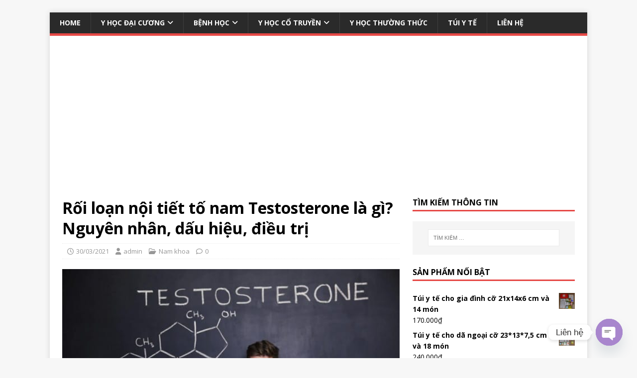

--- FILE ---
content_type: text/html; charset=UTF-8
request_url: https://yte123.com/roi-loan-noi-tiet-to-nam-testosterone-la-gi-nguyen-nhan-dau-hieu-dieu-tri/
body_size: 29889
content:
<!DOCTYPE html>
<html class="no-js" lang="vi">
<head>
<meta charset="UTF-8">
<meta name="viewport" content="width=device-width, initial-scale=1.0">
<link rel="profile" href="http://gmpg.org/xfn/11" />
<link rel="pingback" href="https://yte123.com/xmlrpc.php" />
<meta name='robots' content='index, follow, max-image-preview:large, max-snippet:-1, max-video-preview:-1' />
	<style>img:is([sizes="auto" i], [sizes^="auto," i]) { contain-intrinsic-size: 3000px 1500px }</style>
	
	<!-- This site is optimized with the Yoast SEO plugin v25.3.1 - https://yoast.com/wordpress/plugins/seo/ -->
	<title>Rối loạn nội tiết tố nam Testosterone là gì? Nguyên nhân, dấu hiệu, điều trị - Yte123.com</title>
	<link rel="canonical" href="https://yte123.com/roi-loan-noi-tiet-to-nam-testosterone-la-gi-nguyen-nhan-dau-hieu-dieu-tri/" />
	<meta property="og:locale" content="vi_VN" />
	<meta property="og:type" content="article" />
	<meta property="og:title" content="Rối loạn nội tiết tố nam Testosterone là gì? Nguyên nhân, dấu hiệu, điều trị - Yte123.com" />
	<meta property="og:description" content="Phần lớn cánh mày râu chưa biết đến rối loạn tiết tố nam, chủ quan với những hệ quả mà rối loạn nội tiết tố [...]" />
	<meta property="og:url" content="https://yte123.com/roi-loan-noi-tiet-to-nam-testosterone-la-gi-nguyen-nhan-dau-hieu-dieu-tri/" />
	<meta property="og:site_name" content="Yte123.com" />
	<meta property="article:published_time" content="2021-03-30T11:45:51+00:00" />
	<meta property="article:modified_time" content="2022-12-07T01:24:16+00:00" />
	<meta property="og:image" content="https://yte123.com/wp-content/uploads/2021/03/roi-loan-noi-tiet-to-nam-0.jpg" />
	<meta property="og:image:width" content="600" />
	<meta property="og:image:height" content="400" />
	<meta property="og:image:type" content="image/jpeg" />
	<meta name="author" content="admin" />
	<meta name="twitter:card" content="summary_large_image" />
	<meta name="twitter:label1" content="Được viết bởi" />
	<meta name="twitter:data1" content="admin" />
	<meta name="twitter:label2" content="Ước tính thời gian đọc" />
	<meta name="twitter:data2" content="14 phút" />
	<script type="application/ld+json" class="yoast-schema-graph">{"@context":"https://schema.org","@graph":[{"@type":"WebPage","@id":"https://yte123.com/roi-loan-noi-tiet-to-nam-testosterone-la-gi-nguyen-nhan-dau-hieu-dieu-tri/","url":"https://yte123.com/roi-loan-noi-tiet-to-nam-testosterone-la-gi-nguyen-nhan-dau-hieu-dieu-tri/","name":"Rối loạn nội tiết tố nam Testosterone là gì? Nguyên nhân, dấu hiệu, điều trị - Yte123.com","isPartOf":{"@id":"https://yte123.com/#website"},"primaryImageOfPage":{"@id":"https://yte123.com/roi-loan-noi-tiet-to-nam-testosterone-la-gi-nguyen-nhan-dau-hieu-dieu-tri/#primaryimage"},"image":{"@id":"https://yte123.com/roi-loan-noi-tiet-to-nam-testosterone-la-gi-nguyen-nhan-dau-hieu-dieu-tri/#primaryimage"},"thumbnailUrl":"https://yte123.com/wp-content/uploads/2021/03/roi-loan-noi-tiet-to-nam-0.jpg","datePublished":"2021-03-30T11:45:51+00:00","dateModified":"2022-12-07T01:24:16+00:00","author":{"@id":"https://yte123.com/#/schema/person/b5e965b5c6d89211f0d535ec9df9c4b3"},"breadcrumb":{"@id":"https://yte123.com/roi-loan-noi-tiet-to-nam-testosterone-la-gi-nguyen-nhan-dau-hieu-dieu-tri/#breadcrumb"},"inLanguage":"vi","potentialAction":[{"@type":"ReadAction","target":["https://yte123.com/roi-loan-noi-tiet-to-nam-testosterone-la-gi-nguyen-nhan-dau-hieu-dieu-tri/"]}]},{"@type":"ImageObject","inLanguage":"vi","@id":"https://yte123.com/roi-loan-noi-tiet-to-nam-testosterone-la-gi-nguyen-nhan-dau-hieu-dieu-tri/#primaryimage","url":"https://yte123.com/wp-content/uploads/2021/03/roi-loan-noi-tiet-to-nam-0.jpg","contentUrl":"https://yte123.com/wp-content/uploads/2021/03/roi-loan-noi-tiet-to-nam-0.jpg","width":600,"height":400,"caption":"Rối loạn nội tiết tố nam là gì? Nguyên nhân, dấu hiệu và cách điều trị"},{"@type":"BreadcrumbList","@id":"https://yte123.com/roi-loan-noi-tiet-to-nam-testosterone-la-gi-nguyen-nhan-dau-hieu-dieu-tri/#breadcrumb","itemListElement":[{"@type":"ListItem","position":1,"name":"Home","item":"https://yte123.com/"},{"@type":"ListItem","position":2,"name":"Blog","item":"https://yte123.com/blog/"},{"@type":"ListItem","position":3,"name":"Rối loạn nội tiết tố nam Testosterone là gì? Nguyên nhân, dấu hiệu, điều trị"}]},{"@type":"WebSite","@id":"https://yte123.com/#website","url":"https://yte123.com/","name":"Yte123.com","description":"Tạp Chí Y Học Hàng Đầu Việt Nam","potentialAction":[{"@type":"SearchAction","target":{"@type":"EntryPoint","urlTemplate":"https://yte123.com/?s={search_term_string}"},"query-input":{"@type":"PropertyValueSpecification","valueRequired":true,"valueName":"search_term_string"}}],"inLanguage":"vi"},{"@type":"Person","@id":"https://yte123.com/#/schema/person/b5e965b5c6d89211f0d535ec9df9c4b3","name":"admin","image":{"@type":"ImageObject","inLanguage":"vi","@id":"https://yte123.com/#/schema/person/image/","url":"https://secure.gravatar.com/avatar/b3478684679fe09ff73b510bd59e527f17ddd97505193fc0e153d9b1b3701cb1?s=96&d=mm&r=g","contentUrl":"https://secure.gravatar.com/avatar/b3478684679fe09ff73b510bd59e527f17ddd97505193fc0e153d9b1b3701cb1?s=96&d=mm&r=g","caption":"admin"},"url":"https://yte123.com/author/admin/"}]}</script>
	<!-- / Yoast SEO plugin. -->


<link rel='dns-prefetch' href='//fonts.googleapis.com' />
<link rel="alternate" type="application/rss+xml" title="Dòng thông tin Yte123.com &raquo;" href="https://yte123.com/feed/" />
<link rel="alternate" type="application/rss+xml" title="Yte123.com &raquo; Dòng bình luận" href="https://yte123.com/comments/feed/" />
<link rel="alternate" type="application/rss+xml" title="Yte123.com &raquo; Rối loạn nội tiết tố nam Testosterone là gì? Nguyên nhân, dấu hiệu, điều trị Dòng bình luận" href="https://yte123.com/roi-loan-noi-tiet-to-nam-testosterone-la-gi-nguyen-nhan-dau-hieu-dieu-tri/feed/" />
<script type="text/javascript">
/* <![CDATA[ */
window._wpemojiSettings = {"baseUrl":"https:\/\/s.w.org\/images\/core\/emoji\/16.0.1\/72x72\/","ext":".png","svgUrl":"https:\/\/s.w.org\/images\/core\/emoji\/16.0.1\/svg\/","svgExt":".svg","source":{"concatemoji":"https:\/\/yte123.com\/wp-includes\/js\/wp-emoji-release.min.js?ver=6.8.3"}};
/*! This file is auto-generated */
!function(s,n){var o,i,e;function c(e){try{var t={supportTests:e,timestamp:(new Date).valueOf()};sessionStorage.setItem(o,JSON.stringify(t))}catch(e){}}function p(e,t,n){e.clearRect(0,0,e.canvas.width,e.canvas.height),e.fillText(t,0,0);var t=new Uint32Array(e.getImageData(0,0,e.canvas.width,e.canvas.height).data),a=(e.clearRect(0,0,e.canvas.width,e.canvas.height),e.fillText(n,0,0),new Uint32Array(e.getImageData(0,0,e.canvas.width,e.canvas.height).data));return t.every(function(e,t){return e===a[t]})}function u(e,t){e.clearRect(0,0,e.canvas.width,e.canvas.height),e.fillText(t,0,0);for(var n=e.getImageData(16,16,1,1),a=0;a<n.data.length;a++)if(0!==n.data[a])return!1;return!0}function f(e,t,n,a){switch(t){case"flag":return n(e,"\ud83c\udff3\ufe0f\u200d\u26a7\ufe0f","\ud83c\udff3\ufe0f\u200b\u26a7\ufe0f")?!1:!n(e,"\ud83c\udde8\ud83c\uddf6","\ud83c\udde8\u200b\ud83c\uddf6")&&!n(e,"\ud83c\udff4\udb40\udc67\udb40\udc62\udb40\udc65\udb40\udc6e\udb40\udc67\udb40\udc7f","\ud83c\udff4\u200b\udb40\udc67\u200b\udb40\udc62\u200b\udb40\udc65\u200b\udb40\udc6e\u200b\udb40\udc67\u200b\udb40\udc7f");case"emoji":return!a(e,"\ud83e\udedf")}return!1}function g(e,t,n,a){var r="undefined"!=typeof WorkerGlobalScope&&self instanceof WorkerGlobalScope?new OffscreenCanvas(300,150):s.createElement("canvas"),o=r.getContext("2d",{willReadFrequently:!0}),i=(o.textBaseline="top",o.font="600 32px Arial",{});return e.forEach(function(e){i[e]=t(o,e,n,a)}),i}function t(e){var t=s.createElement("script");t.src=e,t.defer=!0,s.head.appendChild(t)}"undefined"!=typeof Promise&&(o="wpEmojiSettingsSupports",i=["flag","emoji"],n.supports={everything:!0,everythingExceptFlag:!0},e=new Promise(function(e){s.addEventListener("DOMContentLoaded",e,{once:!0})}),new Promise(function(t){var n=function(){try{var e=JSON.parse(sessionStorage.getItem(o));if("object"==typeof e&&"number"==typeof e.timestamp&&(new Date).valueOf()<e.timestamp+604800&&"object"==typeof e.supportTests)return e.supportTests}catch(e){}return null}();if(!n){if("undefined"!=typeof Worker&&"undefined"!=typeof OffscreenCanvas&&"undefined"!=typeof URL&&URL.createObjectURL&&"undefined"!=typeof Blob)try{var e="postMessage("+g.toString()+"("+[JSON.stringify(i),f.toString(),p.toString(),u.toString()].join(",")+"));",a=new Blob([e],{type:"text/javascript"}),r=new Worker(URL.createObjectURL(a),{name:"wpTestEmojiSupports"});return void(r.onmessage=function(e){c(n=e.data),r.terminate(),t(n)})}catch(e){}c(n=g(i,f,p,u))}t(n)}).then(function(e){for(var t in e)n.supports[t]=e[t],n.supports.everything=n.supports.everything&&n.supports[t],"flag"!==t&&(n.supports.everythingExceptFlag=n.supports.everythingExceptFlag&&n.supports[t]);n.supports.everythingExceptFlag=n.supports.everythingExceptFlag&&!n.supports.flag,n.DOMReady=!1,n.readyCallback=function(){n.DOMReady=!0}}).then(function(){return e}).then(function(){var e;n.supports.everything||(n.readyCallback(),(e=n.source||{}).concatemoji?t(e.concatemoji):e.wpemoji&&e.twemoji&&(t(e.twemoji),t(e.wpemoji)))}))}((window,document),window._wpemojiSettings);
/* ]]> */
</script>
<style id='wp-emoji-styles-inline-css' type='text/css'>

	img.wp-smiley, img.emoji {
		display: inline !important;
		border: none !important;
		box-shadow: none !important;
		height: 1em !important;
		width: 1em !important;
		margin: 0 0.07em !important;
		vertical-align: -0.1em !important;
		background: none !important;
		padding: 0 !important;
	}
</style>
<link rel='stylesheet' id='wp-block-library-css' href='https://yte123.com/wp-includes/css/dist/block-library/style.min.css?ver=6.8.3' type='text/css' media='all' />
<style id='classic-theme-styles-inline-css' type='text/css'>
/*! This file is auto-generated */
.wp-block-button__link{color:#fff;background-color:#32373c;border-radius:9999px;box-shadow:none;text-decoration:none;padding:calc(.667em + 2px) calc(1.333em + 2px);font-size:1.125em}.wp-block-file__button{background:#32373c;color:#fff;text-decoration:none}
</style>
<link rel='stylesheet' id='awsm-ead-public-css' href='https://yte123.com/wp-content/plugins/embed-any-document/css/embed-public.min.css?ver=2.7.7' type='text/css' media='all' />
<style id='global-styles-inline-css' type='text/css'>
:root{--wp--preset--aspect-ratio--square: 1;--wp--preset--aspect-ratio--4-3: 4/3;--wp--preset--aspect-ratio--3-4: 3/4;--wp--preset--aspect-ratio--3-2: 3/2;--wp--preset--aspect-ratio--2-3: 2/3;--wp--preset--aspect-ratio--16-9: 16/9;--wp--preset--aspect-ratio--9-16: 9/16;--wp--preset--color--black: #000000;--wp--preset--color--cyan-bluish-gray: #abb8c3;--wp--preset--color--white: #ffffff;--wp--preset--color--pale-pink: #f78da7;--wp--preset--color--vivid-red: #cf2e2e;--wp--preset--color--luminous-vivid-orange: #ff6900;--wp--preset--color--luminous-vivid-amber: #fcb900;--wp--preset--color--light-green-cyan: #7bdcb5;--wp--preset--color--vivid-green-cyan: #00d084;--wp--preset--color--pale-cyan-blue: #8ed1fc;--wp--preset--color--vivid-cyan-blue: #0693e3;--wp--preset--color--vivid-purple: #9b51e0;--wp--preset--gradient--vivid-cyan-blue-to-vivid-purple: linear-gradient(135deg,rgba(6,147,227,1) 0%,rgb(155,81,224) 100%);--wp--preset--gradient--light-green-cyan-to-vivid-green-cyan: linear-gradient(135deg,rgb(122,220,180) 0%,rgb(0,208,130) 100%);--wp--preset--gradient--luminous-vivid-amber-to-luminous-vivid-orange: linear-gradient(135deg,rgba(252,185,0,1) 0%,rgba(255,105,0,1) 100%);--wp--preset--gradient--luminous-vivid-orange-to-vivid-red: linear-gradient(135deg,rgba(255,105,0,1) 0%,rgb(207,46,46) 100%);--wp--preset--gradient--very-light-gray-to-cyan-bluish-gray: linear-gradient(135deg,rgb(238,238,238) 0%,rgb(169,184,195) 100%);--wp--preset--gradient--cool-to-warm-spectrum: linear-gradient(135deg,rgb(74,234,220) 0%,rgb(151,120,209) 20%,rgb(207,42,186) 40%,rgb(238,44,130) 60%,rgb(251,105,98) 80%,rgb(254,248,76) 100%);--wp--preset--gradient--blush-light-purple: linear-gradient(135deg,rgb(255,206,236) 0%,rgb(152,150,240) 100%);--wp--preset--gradient--blush-bordeaux: linear-gradient(135deg,rgb(254,205,165) 0%,rgb(254,45,45) 50%,rgb(107,0,62) 100%);--wp--preset--gradient--luminous-dusk: linear-gradient(135deg,rgb(255,203,112) 0%,rgb(199,81,192) 50%,rgb(65,88,208) 100%);--wp--preset--gradient--pale-ocean: linear-gradient(135deg,rgb(255,245,203) 0%,rgb(182,227,212) 50%,rgb(51,167,181) 100%);--wp--preset--gradient--electric-grass: linear-gradient(135deg,rgb(202,248,128) 0%,rgb(113,206,126) 100%);--wp--preset--gradient--midnight: linear-gradient(135deg,rgb(2,3,129) 0%,rgb(40,116,252) 100%);--wp--preset--font-size--small: 13px;--wp--preset--font-size--medium: 20px;--wp--preset--font-size--large: 36px;--wp--preset--font-size--x-large: 42px;--wp--preset--spacing--20: 0.44rem;--wp--preset--spacing--30: 0.67rem;--wp--preset--spacing--40: 1rem;--wp--preset--spacing--50: 1.5rem;--wp--preset--spacing--60: 2.25rem;--wp--preset--spacing--70: 3.38rem;--wp--preset--spacing--80: 5.06rem;--wp--preset--shadow--natural: 6px 6px 9px rgba(0, 0, 0, 0.2);--wp--preset--shadow--deep: 12px 12px 50px rgba(0, 0, 0, 0.4);--wp--preset--shadow--sharp: 6px 6px 0px rgba(0, 0, 0, 0.2);--wp--preset--shadow--outlined: 6px 6px 0px -3px rgba(255, 255, 255, 1), 6px 6px rgba(0, 0, 0, 1);--wp--preset--shadow--crisp: 6px 6px 0px rgba(0, 0, 0, 1);}:where(.is-layout-flex){gap: 0.5em;}:where(.is-layout-grid){gap: 0.5em;}body .is-layout-flex{display: flex;}.is-layout-flex{flex-wrap: wrap;align-items: center;}.is-layout-flex > :is(*, div){margin: 0;}body .is-layout-grid{display: grid;}.is-layout-grid > :is(*, div){margin: 0;}:where(.wp-block-columns.is-layout-flex){gap: 2em;}:where(.wp-block-columns.is-layout-grid){gap: 2em;}:where(.wp-block-post-template.is-layout-flex){gap: 1.25em;}:where(.wp-block-post-template.is-layout-grid){gap: 1.25em;}.has-black-color{color: var(--wp--preset--color--black) !important;}.has-cyan-bluish-gray-color{color: var(--wp--preset--color--cyan-bluish-gray) !important;}.has-white-color{color: var(--wp--preset--color--white) !important;}.has-pale-pink-color{color: var(--wp--preset--color--pale-pink) !important;}.has-vivid-red-color{color: var(--wp--preset--color--vivid-red) !important;}.has-luminous-vivid-orange-color{color: var(--wp--preset--color--luminous-vivid-orange) !important;}.has-luminous-vivid-amber-color{color: var(--wp--preset--color--luminous-vivid-amber) !important;}.has-light-green-cyan-color{color: var(--wp--preset--color--light-green-cyan) !important;}.has-vivid-green-cyan-color{color: var(--wp--preset--color--vivid-green-cyan) !important;}.has-pale-cyan-blue-color{color: var(--wp--preset--color--pale-cyan-blue) !important;}.has-vivid-cyan-blue-color{color: var(--wp--preset--color--vivid-cyan-blue) !important;}.has-vivid-purple-color{color: var(--wp--preset--color--vivid-purple) !important;}.has-black-background-color{background-color: var(--wp--preset--color--black) !important;}.has-cyan-bluish-gray-background-color{background-color: var(--wp--preset--color--cyan-bluish-gray) !important;}.has-white-background-color{background-color: var(--wp--preset--color--white) !important;}.has-pale-pink-background-color{background-color: var(--wp--preset--color--pale-pink) !important;}.has-vivid-red-background-color{background-color: var(--wp--preset--color--vivid-red) !important;}.has-luminous-vivid-orange-background-color{background-color: var(--wp--preset--color--luminous-vivid-orange) !important;}.has-luminous-vivid-amber-background-color{background-color: var(--wp--preset--color--luminous-vivid-amber) !important;}.has-light-green-cyan-background-color{background-color: var(--wp--preset--color--light-green-cyan) !important;}.has-vivid-green-cyan-background-color{background-color: var(--wp--preset--color--vivid-green-cyan) !important;}.has-pale-cyan-blue-background-color{background-color: var(--wp--preset--color--pale-cyan-blue) !important;}.has-vivid-cyan-blue-background-color{background-color: var(--wp--preset--color--vivid-cyan-blue) !important;}.has-vivid-purple-background-color{background-color: var(--wp--preset--color--vivid-purple) !important;}.has-black-border-color{border-color: var(--wp--preset--color--black) !important;}.has-cyan-bluish-gray-border-color{border-color: var(--wp--preset--color--cyan-bluish-gray) !important;}.has-white-border-color{border-color: var(--wp--preset--color--white) !important;}.has-pale-pink-border-color{border-color: var(--wp--preset--color--pale-pink) !important;}.has-vivid-red-border-color{border-color: var(--wp--preset--color--vivid-red) !important;}.has-luminous-vivid-orange-border-color{border-color: var(--wp--preset--color--luminous-vivid-orange) !important;}.has-luminous-vivid-amber-border-color{border-color: var(--wp--preset--color--luminous-vivid-amber) !important;}.has-light-green-cyan-border-color{border-color: var(--wp--preset--color--light-green-cyan) !important;}.has-vivid-green-cyan-border-color{border-color: var(--wp--preset--color--vivid-green-cyan) !important;}.has-pale-cyan-blue-border-color{border-color: var(--wp--preset--color--pale-cyan-blue) !important;}.has-vivid-cyan-blue-border-color{border-color: var(--wp--preset--color--vivid-cyan-blue) !important;}.has-vivid-purple-border-color{border-color: var(--wp--preset--color--vivid-purple) !important;}.has-vivid-cyan-blue-to-vivid-purple-gradient-background{background: var(--wp--preset--gradient--vivid-cyan-blue-to-vivid-purple) !important;}.has-light-green-cyan-to-vivid-green-cyan-gradient-background{background: var(--wp--preset--gradient--light-green-cyan-to-vivid-green-cyan) !important;}.has-luminous-vivid-amber-to-luminous-vivid-orange-gradient-background{background: var(--wp--preset--gradient--luminous-vivid-amber-to-luminous-vivid-orange) !important;}.has-luminous-vivid-orange-to-vivid-red-gradient-background{background: var(--wp--preset--gradient--luminous-vivid-orange-to-vivid-red) !important;}.has-very-light-gray-to-cyan-bluish-gray-gradient-background{background: var(--wp--preset--gradient--very-light-gray-to-cyan-bluish-gray) !important;}.has-cool-to-warm-spectrum-gradient-background{background: var(--wp--preset--gradient--cool-to-warm-spectrum) !important;}.has-blush-light-purple-gradient-background{background: var(--wp--preset--gradient--blush-light-purple) !important;}.has-blush-bordeaux-gradient-background{background: var(--wp--preset--gradient--blush-bordeaux) !important;}.has-luminous-dusk-gradient-background{background: var(--wp--preset--gradient--luminous-dusk) !important;}.has-pale-ocean-gradient-background{background: var(--wp--preset--gradient--pale-ocean) !important;}.has-electric-grass-gradient-background{background: var(--wp--preset--gradient--electric-grass) !important;}.has-midnight-gradient-background{background: var(--wp--preset--gradient--midnight) !important;}.has-small-font-size{font-size: var(--wp--preset--font-size--small) !important;}.has-medium-font-size{font-size: var(--wp--preset--font-size--medium) !important;}.has-large-font-size{font-size: var(--wp--preset--font-size--large) !important;}.has-x-large-font-size{font-size: var(--wp--preset--font-size--x-large) !important;}
:where(.wp-block-post-template.is-layout-flex){gap: 1.25em;}:where(.wp-block-post-template.is-layout-grid){gap: 1.25em;}
:where(.wp-block-columns.is-layout-flex){gap: 2em;}:where(.wp-block-columns.is-layout-grid){gap: 2em;}
:root :where(.wp-block-pullquote){font-size: 1.5em;line-height: 1.6;}
</style>
<link rel='stylesheet' id='woocommerce-layout-css' href='https://yte123.com/wp-content/plugins/woocommerce/assets/css/woocommerce-layout.css?ver=9.9.6' type='text/css' media='all' />
<link rel='stylesheet' id='woocommerce-smallscreen-css' href='https://yte123.com/wp-content/plugins/woocommerce/assets/css/woocommerce-smallscreen.css?ver=9.9.6' type='text/css' media='only screen and (max-width: 768px)' />
<link rel='stylesheet' id='woocommerce-general-css' href='https://yte123.com/wp-content/plugins/woocommerce/assets/css/woocommerce.css?ver=9.9.6' type='text/css' media='all' />
<style id='woocommerce-inline-inline-css' type='text/css'>
.woocommerce form .form-row .required { visibility: visible; }
</style>
<link rel='stylesheet' id='brands-styles-css' href='https://yte123.com/wp-content/plugins/woocommerce/assets/css/brands.css?ver=9.9.6' type='text/css' media='all' />
<link rel='stylesheet' id='mh-google-fonts-css' href='https://fonts.googleapis.com/css?family=Open+Sans:400,400italic,700,600' type='text/css' media='all' />
<link rel='stylesheet' id='mh-magazine-lite-css' href='https://yte123.com/wp-content/themes/mh-magazine-lite/style.css?ver=2.10.0' type='text/css' media='all' />
<link rel='stylesheet' id='mh-font-awesome-css' href='https://yte123.com/wp-content/themes/mh-magazine-lite/includes/font-awesome.min.css' type='text/css' media='all' />
<link rel='stylesheet' id='mh-woocommerce-css' href='https://yte123.com/wp-content/themes/mh-magazine-lite/woocommerce/woocommerce.css?ver=6.8.3' type='text/css' media='all' />
<style id='akismet-widget-style-inline-css' type='text/css'>

			.a-stats {
				--akismet-color-mid-green: #357b49;
				--akismet-color-white: #fff;
				--akismet-color-light-grey: #f6f7f7;

				max-width: 350px;
				width: auto;
			}

			.a-stats * {
				all: unset;
				box-sizing: border-box;
			}

			.a-stats strong {
				font-weight: 600;
			}

			.a-stats a.a-stats__link,
			.a-stats a.a-stats__link:visited,
			.a-stats a.a-stats__link:active {
				background: var(--akismet-color-mid-green);
				border: none;
				box-shadow: none;
				border-radius: 8px;
				color: var(--akismet-color-white);
				cursor: pointer;
				display: block;
				font-family: -apple-system, BlinkMacSystemFont, 'Segoe UI', 'Roboto', 'Oxygen-Sans', 'Ubuntu', 'Cantarell', 'Helvetica Neue', sans-serif;
				font-weight: 500;
				padding: 12px;
				text-align: center;
				text-decoration: none;
				transition: all 0.2s ease;
			}

			/* Extra specificity to deal with TwentyTwentyOne focus style */
			.widget .a-stats a.a-stats__link:focus {
				background: var(--akismet-color-mid-green);
				color: var(--akismet-color-white);
				text-decoration: none;
			}

			.a-stats a.a-stats__link:hover {
				filter: brightness(110%);
				box-shadow: 0 4px 12px rgba(0, 0, 0, 0.06), 0 0 2px rgba(0, 0, 0, 0.16);
			}

			.a-stats .count {
				color: var(--akismet-color-white);
				display: block;
				font-size: 1.5em;
				line-height: 1.4;
				padding: 0 13px;
				white-space: nowrap;
			}
		
</style>
<link rel='stylesheet' id='chaty-front-css-css' href='https://yte123.com/wp-content/plugins/chaty/css/chaty-front.min.css?ver=3.4.51751114676' type='text/css' media='all' />
<link rel='stylesheet' id='call-now-button-modern-style-css' href='https://yte123.com/wp-content/plugins/call-now-button/resources/style/modern.css?ver=1.5.1' type='text/css' media='all' />
<script type="text/javascript" src="https://yte123.com/wp-includes/js/jquery/jquery.min.js?ver=3.7.1" id="jquery-core-js"></script>
<script type="text/javascript" src="https://yte123.com/wp-includes/js/jquery/jquery-migrate.min.js?ver=3.4.1" id="jquery-migrate-js"></script>
<script type="text/javascript" src="https://yte123.com/wp-content/plugins/woocommerce/assets/js/jquery-blockui/jquery.blockUI.min.js?ver=2.7.0-wc.9.9.6" id="jquery-blockui-js" defer="defer" data-wp-strategy="defer"></script>
<script type="text/javascript" id="wc-add-to-cart-js-extra">
/* <![CDATA[ */
var wc_add_to_cart_params = {"ajax_url":"\/wp-admin\/admin-ajax.php","wc_ajax_url":"\/?wc-ajax=%%endpoint%%","i18n_view_cart":"Xem gi\u1ecf h\u00e0ng","cart_url":"https:\/\/yte123.com\/cart\/","is_cart":"","cart_redirect_after_add":"no"};
/* ]]> */
</script>
<script type="text/javascript" src="https://yte123.com/wp-content/plugins/woocommerce/assets/js/frontend/add-to-cart.min.js?ver=9.9.6" id="wc-add-to-cart-js" defer="defer" data-wp-strategy="defer"></script>
<script type="text/javascript" src="https://yte123.com/wp-content/plugins/woocommerce/assets/js/js-cookie/js.cookie.min.js?ver=2.1.4-wc.9.9.6" id="js-cookie-js" defer="defer" data-wp-strategy="defer"></script>
<script type="text/javascript" id="woocommerce-js-extra">
/* <![CDATA[ */
var woocommerce_params = {"ajax_url":"\/wp-admin\/admin-ajax.php","wc_ajax_url":"\/?wc-ajax=%%endpoint%%","i18n_password_show":"Hi\u1ec3n th\u1ecb m\u1eadt kh\u1ea9u","i18n_password_hide":"\u1ea8n m\u1eadt kh\u1ea9u"};
/* ]]> */
</script>
<script type="text/javascript" src="https://yte123.com/wp-content/plugins/woocommerce/assets/js/frontend/woocommerce.min.js?ver=9.9.6" id="woocommerce-js" defer="defer" data-wp-strategy="defer"></script>
<script type="text/javascript" id="mh-scripts-js-extra">
/* <![CDATA[ */
var mh_magazine = {"text":{"toggle_menu":"Toggle Menu"}};
/* ]]> */
</script>
<script type="text/javascript" src="https://yte123.com/wp-content/themes/mh-magazine-lite/js/scripts.js?ver=2.10.0" id="mh-scripts-js"></script>
<link rel="https://api.w.org/" href="https://yte123.com/wp-json/" /><link rel="alternate" title="JSON" type="application/json" href="https://yte123.com/wp-json/wp/v2/posts/9906" /><link rel="EditURI" type="application/rsd+xml" title="RSD" href="https://yte123.com/xmlrpc.php?rsd" />
<meta name="generator" content="WordPress 6.8.3" />
<meta name="generator" content="WooCommerce 9.9.6" />
<link rel='shortlink' href='https://yte123.com/?p=9906' />
<link rel="alternate" title="oNhúng (JSON)" type="application/json+oembed" href="https://yte123.com/wp-json/oembed/1.0/embed?url=https%3A%2F%2Fyte123.com%2Froi-loan-noi-tiet-to-nam-testosterone-la-gi-nguyen-nhan-dau-hieu-dieu-tri%2F" />
<link rel="alternate" title="oNhúng (XML)" type="text/xml+oembed" href="https://yte123.com/wp-json/oembed/1.0/embed?url=https%3A%2F%2Fyte123.com%2Froi-loan-noi-tiet-to-nam-testosterone-la-gi-nguyen-nhan-dau-hieu-dieu-tri%2F&#038;format=xml" />
<script async src="https://pagead2.googlesyndication.com/pagead/js/adsbygoogle.js?client=ca-pub-9820347656764826"
     crossorigin="anonymous"></script><style>:root {
			--lazy-loader-animation-duration: 300ms;
		}
		  
		.lazyload {
	display: block;
}

.lazyload,
        .lazyloading {
			opacity: 0;
		}


		.lazyloaded {
			opacity: 1;
			transition: opacity 300ms;
			transition: opacity var(--lazy-loader-animation-duration);
		}</style><noscript><style>.lazyload { display: none; } .lazyload[class*="lazy-loader-background-element-"] { display: block; opacity: 1; }</style></noscript><script type="text/javascript">
(function(url){
	if(/(?:Chrome\/26\.0\.1410\.63 Safari\/537\.31|WordfenceTestMonBot)/.test(navigator.userAgent)){ return; }
	var addEvent = function(evt, handler) {
		if (window.addEventListener) {
			document.addEventListener(evt, handler, false);
		} else if (window.attachEvent) {
			document.attachEvent('on' + evt, handler);
		}
	};
	var removeEvent = function(evt, handler) {
		if (window.removeEventListener) {
			document.removeEventListener(evt, handler, false);
		} else if (window.detachEvent) {
			document.detachEvent('on' + evt, handler);
		}
	};
	var evts = 'contextmenu dblclick drag dragend dragenter dragleave dragover dragstart drop keydown keypress keyup mousedown mousemove mouseout mouseover mouseup mousewheel scroll'.split(' ');
	var logHuman = function() {
		if (window.wfLogHumanRan) { return; }
		window.wfLogHumanRan = true;
		var wfscr = document.createElement('script');
		wfscr.type = 'text/javascript';
		wfscr.async = true;
		wfscr.src = url + '&r=' + Math.random();
		(document.getElementsByTagName('head')[0]||document.getElementsByTagName('body')[0]).appendChild(wfscr);
		for (var i = 0; i < evts.length; i++) {
			removeEvent(evts[i], logHuman);
		}
	};
	for (var i = 0; i < evts.length; i++) {
		addEvent(evts[i], logHuman);
	}
})('//yte123.com/?wordfence_lh=1&hid=68F50ABD0DBC1D0229147A797F4AD6F5');
</script><!-- Analytics by WP Statistics - https://wp-statistics.com -->
<!--[if lt IE 9]>
<script src="https://yte123.com/wp-content/themes/mh-magazine-lite/js/css3-mediaqueries.js"></script>
<![endif]-->
	<noscript><style>.woocommerce-product-gallery{ opacity: 1 !important; }</style></noscript>
	<link rel="icon" href="https://yte123.com/wp-content/uploads/2021/07/cropped-logo-32x32.jpg" sizes="32x32" />
<link rel="icon" href="https://yte123.com/wp-content/uploads/2021/07/cropped-logo-192x192.jpg" sizes="192x192" />
<link rel="apple-touch-icon" href="https://yte123.com/wp-content/uploads/2021/07/cropped-logo-180x180.jpg" />
<meta name="msapplication-TileImage" content="https://yte123.com/wp-content/uploads/2021/07/cropped-logo-270x270.jpg" />
</head>
<body id="mh-mobile" class="wp-singular post-template-default single single-post postid-9906 single-format-standard wp-theme-mh-magazine-lite theme-mh-magazine-lite woocommerce-no-js mh-right-sb" itemscope="itemscope" itemtype="https://schema.org/WebPage">
<div class="mh-container mh-container-outer">
<div class="mh-header-mobile-nav mh-clearfix"></div>
<header class="mh-header" itemscope="itemscope" itemtype="https://schema.org/WPHeader">
	<div class="mh-container mh-container-inner mh-row mh-clearfix">
		<div class="mh-custom-header mh-clearfix">
</div>
	</div>
	<div class="mh-main-nav-wrap">
		<nav class="mh-navigation mh-main-nav mh-container mh-container-inner mh-clearfix" itemscope="itemscope" itemtype="https://schema.org/SiteNavigationElement">
			<div class="menu-primary-menu-container"><ul id="menu-primary-menu" class="menu"><li id="menu-item-12657" class="menu-item menu-item-type-post_type menu-item-object-page menu-item-home menu-item-12657"><a href="https://yte123.com/">HOME</a></li>
<li id="menu-item-8361" class="menu-item menu-item-type-taxonomy menu-item-object-category menu-item-has-children menu-item-8361"><a href="https://yte123.com/category/y-hoc-dai-cuong/">Y HỌC ĐẠI CƯƠNG</a>
<ul class="sub-menu">
	<li id="menu-item-8363" class="menu-item menu-item-type-taxonomy menu-item-object-category menu-item-8363"><a href="https://yte123.com/category/y-hoc-dai-cuong/giai-phau/">Giải phẫu</a></li>
	<li id="menu-item-12341" class="menu-item menu-item-type-taxonomy menu-item-object-category menu-item-12341"><a href="https://yte123.com/category/y-hoc-dai-cuong/giai-phau-benh/">Giải phẫu bệnh</a></li>
	<li id="menu-item-8366" class="menu-item menu-item-type-taxonomy menu-item-object-category menu-item-8366"><a href="https://yte123.com/category/y-hoc-dai-cuong/sinh-ly/">Sinh lý</a></li>
	<li id="menu-item-8367" class="menu-item menu-item-type-taxonomy menu-item-object-category menu-item-8367"><a href="https://yte123.com/category/y-hoc-dai-cuong/sinh-ly-benh/">Sinh lý bệnh</a></li>
	<li id="menu-item-8364" class="menu-item menu-item-type-taxonomy menu-item-object-category menu-item-8364"><a href="https://yte123.com/category/y-hoc-dai-cuong/hoa-sinh/">Hóa sinh</a></li>
	<li id="menu-item-8365" class="menu-item menu-item-type-taxonomy menu-item-object-category menu-item-8365"><a href="https://yte123.com/category/y-hoc-dai-cuong/mien-dich/">Miễn dịch</a></li>
	<li id="menu-item-8369" class="menu-item menu-item-type-taxonomy menu-item-object-category menu-item-8369"><a href="https://yte123.com/category/y-hoc-dai-cuong/vi-sinh-vat-ky-sinh-trung/">Vi sinh vật &#8211; Ký sinh trùng</a></li>
	<li id="menu-item-8362" class="menu-item menu-item-type-taxonomy menu-item-object-category menu-item-8362"><a href="https://yte123.com/category/y-hoc-dai-cuong/duoc-ly/">Dược lý</a></li>
	<li id="menu-item-8368" class="menu-item menu-item-type-taxonomy menu-item-object-category menu-item-8368"><a href="https://yte123.com/category/y-hoc-dai-cuong/trieu-chung/">Triệu chứng</a></li>
	<li id="menu-item-8480" class="menu-item menu-item-type-taxonomy menu-item-object-category menu-item-8480"><a href="https://yte123.com/category/y-hoc-dai-cuong/dieu-duong/">Điều dưỡng</a></li>
	<li id="menu-item-8370" class="menu-item menu-item-type-taxonomy menu-item-object-category menu-item-8370"><a href="https://yte123.com/category/y-hoc-dai-cuong/xet-nghiem/">Xét nghiệm</a></li>
	<li id="menu-item-12340" class="menu-item menu-item-type-taxonomy menu-item-object-category menu-item-12340"><a href="https://yte123.com/category/y-hoc-dai-cuong/chan-doan-hinh-anh/">Chẩn đoán hình ảnh</a></li>
	<li id="menu-item-11797" class="menu-item menu-item-type-taxonomy menu-item-object-category menu-item-11797"><a href="https://yte123.com/category/y-hoc-dai-cuong/video-y-hoc-hay/">Video y học hay</a></li>
	<li id="menu-item-12339" class="menu-item menu-item-type-taxonomy menu-item-object-category menu-item-12339"><a href="https://yte123.com/category/y-hoc-dai-cuong/bai-tap-y-khoa/">Bài Tập Y Khoa</a></li>
	<li id="menu-item-11799" class="menu-item menu-item-type-taxonomy menu-item-object-category menu-item-11799"><a href="https://yte123.com/category/y-hoc-dai-cuong/dowload-tai-lieu-y-khoa/">Dowload Tài Liệu Y Khoa</a></li>
</ul>
</li>
<li id="menu-item-8979" class="menu-item menu-item-type-taxonomy menu-item-object-category current-post-ancestor menu-item-has-children menu-item-8979"><a href="https://yte123.com/category/benh-hoc/">BỆNH HỌC</a>
<ul class="sub-menu">
	<li id="menu-item-8027" class="menu-item menu-item-type-taxonomy menu-item-object-category menu-item-8027"><a href="https://yte123.com/category/benh-hoc/tim-mach/">Tim mạch</a></li>
	<li id="menu-item-8015" class="menu-item menu-item-type-taxonomy menu-item-object-category menu-item-8015"><a href="https://yte123.com/category/benh-hoc/ho-hap/">Hô hấp</a></li>
	<li id="menu-item-8026" class="menu-item menu-item-type-taxonomy menu-item-object-category menu-item-8026"><a href="https://yte123.com/category/benh-hoc/tieu-hoa/">Tiêu hóa</a></li>
	<li id="menu-item-8024" class="menu-item menu-item-type-taxonomy menu-item-object-category menu-item-8024"><a href="https://yte123.com/category/benh-hoc/tam-than-kinh/">Tâm &#8211; Thần kinh</a></li>
	<li id="menu-item-8013" class="menu-item menu-item-type-taxonomy menu-item-object-category menu-item-8013"><a href="https://yte123.com/category/benh-hoc/co-xuong-khop/">Cơ &#8211; xương &#8211; khớp</a></li>
	<li id="menu-item-8019" class="menu-item menu-item-type-taxonomy menu-item-object-category menu-item-8019"><a href="https://yte123.com/category/benh-hoc/noi-tiet-chuyen-hoa/">Nội tiết &#8211; Chuyển hóa</a></li>
	<li id="menu-item-8025" class="menu-item menu-item-type-taxonomy menu-item-object-category menu-item-8025"><a href="https://yte123.com/category/benh-hoc/than-tiet-nieu/">Thận, Tiết niệu</a></li>
	<li id="menu-item-8028" class="menu-item menu-item-type-taxonomy menu-item-object-category menu-item-8028"><a href="https://yte123.com/category/benh-hoc/truyen-nhiem/">Truyền nhiễm</a></li>
	<li id="menu-item-8014" class="menu-item menu-item-type-taxonomy menu-item-object-category menu-item-8014"><a href="https://yte123.com/category/benh-hoc/da-lieu/">Da liễu</a></li>
	<li id="menu-item-8023" class="menu-item menu-item-type-taxonomy menu-item-object-category menu-item-8023"><a href="https://yte123.com/category/benh-hoc/tai-mui-hong/">Tai &#8211; Mũi &#8211; Họng</a></li>
	<li id="menu-item-8021" class="menu-item menu-item-type-taxonomy menu-item-object-category menu-item-8021"><a href="https://yte123.com/category/benh-hoc/rang-ham-mat/">Răng &#8211; Hàm &#8211; Mặt</a></li>
	<li id="menu-item-8017" class="menu-item menu-item-type-taxonomy menu-item-object-category menu-item-8017"><a href="https://yte123.com/category/benh-hoc/mat/">Mắt</a></li>
	<li id="menu-item-8022" class="menu-item menu-item-type-taxonomy menu-item-object-category menu-item-8022"><a href="https://yte123.com/category/benh-hoc/san-phu-khoa/">Sản &#8211; Phụ khoa</a></li>
	<li id="menu-item-8018" class="menu-item menu-item-type-taxonomy menu-item-object-category menu-item-8018"><a href="https://yte123.com/category/benh-hoc/nhi-khoa/">Nhi khoa</a></li>
	<li id="menu-item-19518" class="menu-item menu-item-type-taxonomy menu-item-object-category current-post-ancestor current-menu-parent current-post-parent menu-item-19518"><a href="https://yte123.com/category/benh-hoc/nam-khoa/">Nam khoa</a></li>
	<li id="menu-item-12011" class="menu-item menu-item-type-taxonomy menu-item-object-category menu-item-12011"><a href="https://yte123.com/category/benh-hoc/ung-buou-lao-khoa/">Ung bướu &#8211; Lão khoa</a></li>
	<li id="menu-item-8020" class="menu-item menu-item-type-taxonomy menu-item-object-category menu-item-8020"><a href="https://yte123.com/category/benh-hoc/phuc-hoi-chuc-nang/">Phục hồi chức năng</a></li>
	<li id="menu-item-8016" class="menu-item menu-item-type-taxonomy menu-item-object-category menu-item-8016"><a href="https://yte123.com/category/benh-hoc/hoi-suc-cap-cuu/">Hồi sức &#8211; Cấp cứu</a></li>
	<li id="menu-item-12665" class="menu-item menu-item-type-taxonomy menu-item-object-category menu-item-12665"><a href="https://yte123.com/category/benh-hoc/tu-van-suc-khoe/">Tư Vấn Sức Khỏe</a></li>
</ul>
</li>
<li id="menu-item-19476" class="menu-item menu-item-type-taxonomy menu-item-object-category menu-item-has-children menu-item-19476"><a href="https://yte123.com/category/y-hoc-co-truyen/">Y HỌC CỔ TRUYỀN</a>
<ul class="sub-menu">
	<li id="menu-item-19480" class="menu-item menu-item-type-taxonomy menu-item-object-category menu-item-19480"><a href="https://yte123.com/category/y-hoc-co-truyen/ly-luan-co-ban/">Lý luận cơ bản YHCT</a></li>
	<li id="menu-item-19478" class="menu-item menu-item-type-taxonomy menu-item-object-category menu-item-19478"><a href="https://yte123.com/category/y-hoc-co-truyen/cay-thuoc-vi-thuoc/">Cây thuốc, Vị thuốc</a></li>
	<li id="menu-item-19477" class="menu-item menu-item-type-taxonomy menu-item-object-category menu-item-19477"><a href="https://yte123.com/category/y-hoc-co-truyen/bai-thuoc/">Bài thuốc YHCT</a></li>
	<li id="menu-item-19479" class="menu-item menu-item-type-taxonomy menu-item-object-category menu-item-19479"><a href="https://yte123.com/category/y-hoc-co-truyen/hoi-chung-benh-theo-yhct/">Hội chứng bệnh theo YHCT</a></li>
	<li id="menu-item-19484" class="menu-item menu-item-type-taxonomy menu-item-object-category menu-item-19484"><a href="https://yte123.com/category/y-hoc-co-truyen/dieu-tri-benh/">Điều trị bệnh theo YHCT</a></li>
	<li id="menu-item-19481" class="menu-item menu-item-type-taxonomy menu-item-object-category menu-item-19481"><a href="https://yte123.com/category/y-hoc-co-truyen/nghien-cuu-khoa-hoc/">Nghiên Cứu Khoa Học</a></li>
	<li id="menu-item-19482" class="menu-item menu-item-type-taxonomy menu-item-object-category menu-item-19482"><a href="https://yte123.com/category/y-hoc-co-truyen/thien-gia-dieu-phuong/">Thiên gia diệu phương</a></li>
	<li id="menu-item-19483" class="menu-item menu-item-type-taxonomy menu-item-object-category menu-item-19483"><a href="https://yte123.com/category/y-hoc-co-truyen/trung-duoc-lam-sang-giam-dung-chi-me/">Trung dược lâm sàng giám dụng chỉ mê</a></li>
	<li id="menu-item-19485" class="menu-item menu-item-type-taxonomy menu-item-object-category menu-item-19485"><a href="https://yte123.com/category/y-hoc-co-truyen/dieu-tri-khong-dung-thuoc/">Điều Trị Không Dùng Thuốc</a></li>
</ul>
</li>
<li id="menu-item-11798" class="menu-item menu-item-type-taxonomy menu-item-object-category menu-item-11798"><a href="https://yte123.com/category/benh-hoc/y-hoc-thuong-thuc/">Y học thường thức</a></li>
<li id="menu-item-8431" class="menu-item menu-item-type-taxonomy menu-item-object-product_cat menu-item-8431"><a href="https://yte123.com/danh-muc/shop/tui-y-te/">Túi y tế</a></li>
<li id="menu-item-12810" class="menu-item menu-item-type-post_type menu-item-object-post menu-item-12810"><a href="https://yte123.com/gioi-thieu-ve-dong-duoc-tinh-tu/">Liên hệ</a></li>
</ul></div>		</nav>
	</div>
</header><div class="mh-wrapper mh-clearfix">
	<div id="main-content" class="mh-content" role="main" itemprop="mainContentOfPage"><article id="post-9906" class="post-9906 post type-post status-publish format-standard has-post-thumbnail hentry category-nam-khoa">
	<header class="entry-header mh-clearfix"><h1 class="entry-title">Rối loạn nội tiết tố nam Testosterone là gì? Nguyên nhân, dấu hiệu, điều trị</h1><p class="mh-meta entry-meta">
<span class="entry-meta-date updated"><i class="far fa-clock"></i><a href="https://yte123.com/2021/03/">30/03/2021</a></span>
<span class="entry-meta-author author vcard"><i class="fa fa-user"></i><a class="fn" href="https://yte123.com/author/admin/">admin</a></span>
<span class="entry-meta-categories"><i class="far fa-folder-open"></i><a href="https://yte123.com/category/benh-hoc/nam-khoa/" rel="category tag">Nam khoa</a></span>
<span class="entry-meta-comments"><i class="far fa-comment"></i><a class="mh-comment-scroll" href="https://yte123.com/roi-loan-noi-tiet-to-nam-testosterone-la-gi-nguyen-nhan-dau-hieu-dieu-tri/#mh-comments">0</a></span>
</p>
	</header>
		<div class="entry-content mh-clearfix">
<figure class="entry-thumbnail">
<img src="https://yte123.com/wp-content/uploads/2021/03/roi-loan-noi-tiet-to-nam-0.jpg" alt="Rối loạn nội tiết tố nam là gì? Nguyên nhân, dấu hiệu và cách điều trị" title="roi-loan-noi-tiet-to-nam-0" />
</figure>
<header class="entry-header">
<p class="section-page section-title section-title-normal"><span style="font-family: 'times new roman', times, serif; font-size: 18pt;">Phần lớn cánh mày râu chưa biết đến rối loạn tiết tố nam, chủ quan với những hệ quả mà <strong>rối loạn nội tiết tố nam</strong> có thể mang lại sau này, đặc biệt là ảnh hưởng tiêu cực của nó đến khả năng sinh sản, sinh dục.&nbsp; Chính vì thế để bảo vệ sức khỏe bản thân, hãy cùng tìm hiểu về chứng rối loạn nội tiết tố nam, nguyên nhân, hậu quả và cách khắc phục chúng qua bài viết dưới đây.</span></p>
</header>
<div class="entry">
<figure id="attachment_2770" class="wp-caption aligncenter" aria-describedby="caption-attachment-2770"><span style="font-family: 'times new roman', times, serif; font-size: 18pt;"><noscript><img fetchpriority="high" decoding="async" class="alignnone size-full wp-image-9908" src="https://yte123.com/wp-content/uploads/2021/03/roi-loan-noi-tiet-to-nam-0.jpg" alt="Rối loạn nội tiết tố nam là gì? Nguyên nhân, dấu hiệu và cách điều trị" width="600" height="400" srcset="https://yte123.com/wp-content/uploads/2021/03/roi-loan-noi-tiet-to-nam-0.jpg 600w, https://yte123.com/wp-content/uploads/2021/03/roi-loan-noi-tiet-to-nam-0-548x365.jpg 548w" sizes="(max-width: 600px) 100vw, 600px"></noscript><img fetchpriority="high" decoding="async" class="alignnone size-full wp-image-9908 lazyload" src="data:image/svg+xml,%3Csvg%20xmlns%3D%22http%3A%2F%2Fwww.w3.org%2F2000%2Fsvg%22%20viewBox%3D%220%200%20600%20400%22%3E%3C%2Fsvg%3E" alt="Rối loạn nội tiết tố nam là gì? Nguyên nhân, dấu hiệu và cách điều trị" width="600" height="400" srcset="data:image/svg+xml,%3Csvg%20xmlns%3D%22http%3A%2F%2Fwww.w3.org%2F2000%2Fsvg%22%20viewBox%3D%220%200%20600%20400%22%3E%3C%2Fsvg%3E 600w" sizes="(max-width: 600px) 100vw, 600px" data-srcset="https://yte123.com/wp-content/uploads/2021/03/roi-loan-noi-tiet-to-nam-0.jpg 600w, https://yte123.com/wp-content/uploads/2021/03/roi-loan-noi-tiet-to-nam-0-548x365.jpg 548w" data-src="https://yte123.com/wp-content/uploads/2021/03/roi-loan-noi-tiet-to-nam-0.jpg"></span><figcaption id="caption-attachment-2770" class="wp-caption-text"><span style="font-family: 'times new roman', times, serif; font-size: 18pt;">Rối loạn nội tiết tố nam là gì? Nguyên nhân, dấu hiệu và cách điều trị</span></figcaption></figure>
<div id="toc_container" class="no_bullets"></div>
<h2><strong><span id="Roi_loan_noi_tiet_to_namTestosterone_la_gi" style="font-family: 'times new roman', times, serif; font-size: 18pt;">Rối loạn nội tiết tố nam&nbsp;Testosterone là gì?</span></strong></h2>
<p><span style="font-family: 'times new roman', times, serif; font-size: 18pt;">Rối loạn nội tiết tố nam là tình trạng xảy ra khi nồng độ hormone sinh dục nam testosterone bị suy giảm. Do vai trò thiết yếu của testosterone trong cơ thể, chỉ một sự mất cân bằng hay rối loạn nhỏ cũng có thể khiến nam giới gặp nhiều rắc rối, chức năng sinh lý bị suy giảm.</span></p>
<p><span style="font-family: 'times new roman', times, serif; font-size: 18pt;">Ở phái mạnh, hormone testosterone sẽ suy giảm dần sau tuổi 30 và đặc biệt giảm nhanh khi đàn ông 40 tuổi. Theo ước tính, có đến 19 – 39% đàn ông lớn tuổi có hàm lượng nội tiết tố nam thấp. Tuy nhiên, điều đáng quan ngại là gần đây, số lượng nam giới trẻ tuổi đang phải đối mặt với chứng rối loạn nội tiết tố nam ngày càng gia tăng.</span></p>
<p><span style="font-family: 'times new roman', times, serif; font-size: 18pt;">Lượng hormone sinh dục nam testosterone thấp không chỉ khiến nam giới mất “phong độ” chuyện vợ chồng mà chất lượng tinh binh cũng sẽ bị suy giảm. Điều này tiềm ẩn nhiều nguy cơ gây vô sinh, hiếm muộn, đe dọa khả năng làm cha của phái mạnh.</span></p>
<figure id="attachment_2767" class="wp-caption aligncenter" aria-describedby="caption-attachment-2767"><span style="font-family: 'times new roman', times, serif; font-size: 18pt;"><noscript><img decoding="async" class="alignnone size-full wp-image-9909" src="https://yte123.com/wp-content/uploads/2021/03/roi-loan-noi-tiet-to-nam-3.png" alt="Rối loạn nội tiết tố nam tiềm ẩn nguy cơ vô sinh hiếm muộn" width="500" height="332"></noscript><img decoding="async" class="alignnone size-full wp-image-9909 lazyload" src="data:image/svg+xml,%3Csvg%20xmlns%3D%22http%3A%2F%2Fwww.w3.org%2F2000%2Fsvg%22%20viewBox%3D%220%200%20500%20332%22%3E%3C%2Fsvg%3E" alt="Rối loạn nội tiết tố nam tiềm ẩn nguy cơ vô sinh hiếm muộn" width="500" height="332" data-src="https://yte123.com/wp-content/uploads/2021/03/roi-loan-noi-tiet-to-nam-3.png"></span><figcaption id="caption-attachment-2767" class="wp-caption-text"><span style="font-family: 'times new roman', times, serif; font-size: 18pt;">Rối loạn nội tiết tố nam tiềm ẩn nguy cơ vô sinh hiếm muộn</span></figcaption></figure>
<h2><strong><span id="Bieu_hien_cua_roi_loan_noi_tiet_nam" style="font-family: 'times new roman', times, serif; font-size: 18pt;">Biểu hiện của rối loạn nội tiết nam</span></strong></h2>
<p><span style="font-family: 'times new roman', times, serif; font-size: 18pt;">Nội tiết tố nam Testosterone chủ yếu được sản xuất bởi tinh hoàn. Hormone này có tác động, ảnh hưởng lớn tới ngoại hình và sự phát triển sinh dục ở người đàn ông. Do đó, khi có bất thường về việc sản xuất hormone testosterone, nó có thể gây ra nhiều ảnh hưởng tiêu cực đến sức khỏe nam giới.</span></p>
<p><span style="font-family: 'times new roman', times, serif; font-size: 18pt;">Các triệu chứng của rối loạn nội tiết tố nam thường có xu hướng xuất hiện dần dần và rất dễ bị bỏ qua hoặc thậm chí là chẩn đoán nhầm. Phần lớn trường hợp, chỉ đến khi các triệu chứng ảnh hưởng rõ rệt tới chất lượng cuộc sống thì nam giới mới bắt đầu chú ý và tìm cách điều trị. Có rất nhiều triệu chứng liên quan đến việc thiếu hụt hormone sinh dục nam, trong đó điển hình là:</span></p>
<h3><strong><span id="Suy_giam_ham_muon_tinh_duc" style="font-family: 'times new roman', times, serif; font-size: 18pt;">Suy giảm ham muốn tình dục</span></strong></h3>
<p><span style="font-family: 'times new roman', times, serif; font-size: 18pt;">Hormone testosterone có vai trò quan trọng trong các hoạt động tình dục của nam giới, là nhân tố chính tác động đến ham muốn tình dục. Vậy nên, khi lượng nội tiết tố nam testosterone bị suy giảm, ham muốn tình dục cũng bị giảm theo. Điều này dễ nhận thấy nhất ở những người đàn ông lớn tuổi, lượng testosterone giảm rõ rệt.</span></p>
<p><span style="font-family: 'times new roman', times, serif; font-size: 18pt;">Tuy nhiên, nếu bạn đang trong độ tuổi sinh sản, sức khỏe sung mãn mà có dấu hiệu giảm ham muốn tình dục, mất hứng thú với chuyện chăn gối, hãy cẩn thận, rất có thể đây là triệu chứng ban đầu của rối loạn nội tiết tố nam.</span></p>
<h3><strong><span id="Roi_loan_cuong_duong" style="font-family: 'times new roman', times, serif; font-size: 18pt;">Rối loạn cương dương</span></strong></h3>
<p><span style="font-family: 'times new roman', times, serif; font-size: 18pt;">Khi testosterone kích thích ham muốn tình dục của người đàn ông, nó cũng hỗ trợ trong việc cương dương và duy trì sự cương cứng của dương vật. Testosterone không trực tiếp gây ra sự cương cứng, nhưng nó giúp kích thích các thụ thể trong não gia tăng sản xuất oxit nitric – một chất giúp kích hoạt một loạt các phản ứng cần thiết để tạo ra sự cương cứng ở đàn ông.</span></p>
<p><span style="font-family: 'times new roman', times, serif; font-size: 18pt;">Cơ thể phái mạnh có những rối loạn nội tiết, lượng hormone sinh dục nam bị thiếu hụt, các quý ông có thể gặp khó khăn trong việc cương dương và duy trì nó tới cuối cuộc yêu hay còn gọi là chứng rối loạn cương dương.</span></p>
<h3><strong><span id="Tinh_dich_it" style="font-family: 'times new roman', times, serif; font-size: 18pt;">Tinh dịch ít</span></strong></h3>
<p><span style="font-family: 'times new roman', times, serif; font-size: 18pt;">Tinh dịch là chất lỏng màu trắng sữa chứa tinh trùng được xuất ra ngoài cơ thể mỗi khi nam giới đạt tới khoái cảm trong tình dục. Chất lỏng của tinh dịch có tác dụng bảo vệ và hỗ trợ cho sự di chuyển, vận động của tinh trùng.</span></p>
<p><span style="font-family: 'times new roman', times, serif; font-size: 18pt;">Nội tiết tố nam testosterone có ảnh hưởng tới quá trình sản xuất tinh dịch. Lượng hormone testosterone trong cơ thể suy giảm sẽ dẫn tới giảm sản xuất tinh dịch, kéo theo đó là chất lượng và số lượng tinh trùng có trong tinh dịch không được đảm bảo, khả năng vận động của tinh trùng bị hạn chế, tăng nguy cơ vô sinh hiếm muộn.</span></p>
<p><span style="font-family: 'times new roman', times, serif; font-size: 18pt;">Do đó, hãy cảnh giác khi thấy lượng tinh dịch xuất ra ít hơn bình thường, rất có thể lượng hormone sinh dục của bạn đang bị thiếu hụt gây rối loạn nội tiết tố nam.</span></p>
<figure id="attachment_2768" class="wp-caption aligncenter" aria-describedby="caption-attachment-2768"><span style="font-family: 'times new roman', times, serif; font-size: 18pt;"><noscript><img decoding="async" class="alignnone size-full wp-image-9910" src="https://yte123.com/wp-content/uploads/2021/03/roi-loan-noi-tiet-to-nam-1.jpg" alt="Tinh dịch ít là biểu hiện của tình trạng rối loạn nội tiết tố ở nam giới" width="768" height="511" srcset="https://yte123.com/wp-content/uploads/2021/03/roi-loan-noi-tiet-to-nam-1.jpg 768w, https://yte123.com/wp-content/uploads/2021/03/roi-loan-noi-tiet-to-nam-1-549x365.jpg 549w, https://yte123.com/wp-content/uploads/2021/03/roi-loan-noi-tiet-to-nam-1-600x399.jpg 600w" sizes="(max-width: 768px) 100vw, 768px"></noscript><img decoding="async" class="alignnone size-full wp-image-9910 lazyload" src="data:image/svg+xml,%3Csvg%20xmlns%3D%22http%3A%2F%2Fwww.w3.org%2F2000%2Fsvg%22%20viewBox%3D%220%200%20768%20511%22%3E%3C%2Fsvg%3E" alt="Tinh dịch ít là biểu hiện của tình trạng rối loạn nội tiết tố ở nam giới" width="768" height="511" srcset="data:image/svg+xml,%3Csvg%20xmlns%3D%22http%3A%2F%2Fwww.w3.org%2F2000%2Fsvg%22%20viewBox%3D%220%200%20768%20511%22%3E%3C%2Fsvg%3E 768w" sizes="(max-width: 768px) 100vw, 768px" data-srcset="https://yte123.com/wp-content/uploads/2021/03/roi-loan-noi-tiet-to-nam-1.jpg 768w, https://yte123.com/wp-content/uploads/2021/03/roi-loan-noi-tiet-to-nam-1-549x365.jpg 549w, https://yte123.com/wp-content/uploads/2021/03/roi-loan-noi-tiet-to-nam-1-600x399.jpg 600w" data-src="https://yte123.com/wp-content/uploads/2021/03/roi-loan-noi-tiet-to-nam-1.jpg"></span><figcaption id="caption-attachment-2768" class="wp-caption-text"><span style="font-family: 'times new roman', times, serif; font-size: 18pt;">Tinh dịch ít là biểu hiện của tình trạng rối loạn nội tiết tố ở nam giới</span></figcaption></figure>
<h3><strong><span id="Rung_toc" style="font-family: 'times new roman', times, serif; font-size: 18pt;">Rụng tóc</span></strong></h3>
<p><span style="font-family: 'times new roman', times, serif; font-size: 18pt;">Testosterone có ảnh hưởng nhất định đến một số chức năng cơ thể, trong đó bao gồm cả việc kích thích mọc tóc. Việc hói đầu, rụng tóc là một phần tự nhiên của việc già đi đối với nhiều người đàn ông, một số bị ảnh hưởng bởi gen di truyền. Nhưng những người đàn ông phải đối mặt với chứng hói đầu, tóc rụng sớm, có nhiều khả năng là do mắc rối loạn nội tiết tố nam, lượng hormone sinh dục trong cơ thể thấp.</span></p>
<h3><strong><span id="Met_moi_the_luc_suy_giam" style="font-family: 'times new roman', times, serif; font-size: 18pt;">Mệt mỏi, thể lực suy giảm</span></strong></h3>
<p><span style="font-family: 'times new roman', times, serif; font-size: 18pt;">Đối với nam giới, testosterone còn đóng một vai trò quan trọng trong việc hình thành và phát triển cơ bắp. Khi phái mạnh bị rối loạn nội tiết tố nam, cơ thể giảm tiết testosterone, khối lượng cơ bắp và sự dẻo dai vì thế mà bị mất đi. Cơ bắp nhão, thể lực suy giảm, trương lực cơ giảm khiến cánh mày râu khó làm được việc nặng.</span></p>
<h3><strong><span id="Tram_cam_kho_ngu" style="font-family: 'times new roman', times, serif; font-size: 18pt;">Trầm cảm, khó ngủ</span></strong></h3>
<p><span style="font-family: 'times new roman', times, serif; font-size: 18pt;">Một trong những hệ quả mà rối loạn nội tiết tố nam gây ra là tâm trạng nam giới dễ đi xuống, tăng khả năng mắc bệnh trầm cảm. Các nghiên cứu đã chỉ ra rằng, nam giới có nồng độ hormone sinh dục nam thấp có xu hướng bị trầm cảm, hay cáu giận, thích cô độc, giấc ngủ thường xuyên bị xáo trộn, khó ngủ, bồn chồn vào ban đêm.</span></p>
<h2><strong><span id="Yeu_to_nguy_co_gay_roi_loan_noi_tiet_to_nam" style="font-family: 'times new roman', times, serif; font-size: 18pt;">Yếu tố nguy cơ gây rối loạn nội tiết tố nam</span></strong></h2>
<p><span style="font-family: 'times new roman', times, serif; font-size: 18pt;">Giảm nồng độ testosterone là một phần tự nhiên của quá trình lão hóa. Lượng testosterone ở phái mạnh thường đạt đỉnh vào khoảng 19 tuổi. Một người đàn ông càng lớn tuổi, mức testosterone sẽ càng giảm xuống, nhất là sau độ tuổi ngoài 30, 40. Tuy nhiên, một số nguyên nhân khác ngoài lão hóa cũng có thể gây nên rối loạn nội tiết tố sớm ở nam giới dưới 30 tuổi. Các yếu tố nguy cơ đó bao gồm:</span></p>
<ul>
<li><span style="font-family: 'times new roman', times, serif; font-size: 18pt;">Nam giới thừa cân, béo phì</span></li>
<li><span style="font-family: 'times new roman', times, serif; font-size: 18pt;">Lạm dụng rượu bia</span></li>
<li><span style="font-family: 'times new roman', times, serif; font-size: 18pt;">Huyết áp cao</span></li>
<li><span style="font-family: 'times new roman', times, serif; font-size: 18pt;">Sử dụng chất kích thích như cocain, cần sa,…</span></li>
</ul>
<p><span style="font-family: 'times new roman', times, serif; font-size: 18pt;">Một số trường hợp, tình trạng hormone sinh dục nam testosterone bị rối loạn có thể là hệ quả khi phái mạnh có các vấn đề sức khỏe như:</span></p>
<ul>
<li><span style="font-family: 'times new roman', times, serif; font-size: 18pt;">Bệnh vùng dưới đồi, tuyến yên hoặc khối u</span></li>
<li><span style="font-family: 'times new roman', times, serif; font-size: 18pt;">Bệnh tiểu đường, bệnh gan</span></li>
<li><span style="font-family: 'times new roman', times, serif; font-size: 18pt;">Chấn thương, khối u hoặc các bệnh khác ảnh hưởng đến tinh hoàn</span></li>
<li><span style="font-family: 'times new roman', times, serif; font-size: 18pt;">Bệnh lý di truyền: hội chứng Kallmann, hội chứng Klinefelter</span></li>
<li><span style="font-family: 'times new roman', times, serif; font-size: 18pt;">Đang dùng phương pháp điều trị ung thư như xạ trị, hóa trị</span></li>
</ul>
<h2><strong><span id="Dieu_tri" style="font-family: 'times new roman', times, serif; font-size: 18pt;">Điều trị</span></strong></h2>
<p><span style="font-family: 'times new roman', times, serif; font-size: 18pt;">Nếu bác sĩ thấy rằng mức testosterone của bạn thấp hơn bình thường, có thể sẽ yêu cầu bạn làm các xét nghiệm bổ sung. Phác đồ điều trị phụ thuộc rất nhiều vào việc chẩn đoán nguyên nhân và tiền sử bệnh tật trước đây của bạn. Các bác sĩ có thể đề nghị bạn thay đổi lối sống sinh hoạt hoặc dùng các liệu pháp thay thế testosterone.</span></p>
<p><span style="font-family: 'times new roman', times, serif; font-size: 18pt;">Hiện nay, khi được bác sĩ chuyên khoa chỉ định dùng biện pháp thay thế hormone để khắc phục chứng rối loạn nội tiết, nam giới có thể điều trị bằng cách sử dụng những loại thuốc bổ sung nội tiết tố tổng hợp dưới dạng thuốc uống, thuốc tiêm hoặc miếng dán ngoài da. Tuy phương pháp này có ưu điểm là cho hiệu quả tác động nhanh nhưng nếu không dùng đúng liều lượng theo chỉ dẫn của bác sĩ thì nó có thể gây ra nhiều tác dụng phụ nguy hiểm đối với sức khỏe phái mạnh.</span></p>
<h2><strong><span id="Bien_phap_tu_nhien_giup_nam_gioi_tang_testosterone" style="font-family: 'times new roman', times, serif; font-size: 18pt;">Biện pháp tự nhiên giúp nam giới tăng testosterone</span></strong></h2>
<p><span style="font-family: 'times new roman', times, serif; font-size: 18pt;">Đối với những nam giới mới gặp phải tình trạng rối loạn nội tiết tố ở giai đoạn nhẹ, việc thay đổi lối sống theo hướng tích cực hơn có thể giúp cải thiện mức độ testosterone trong cơ thể, ngăn chặn nguy cơ mất cân bằng hormone sinh dục.</span></p>
<ul>
<li><span style="font-family: 'times new roman', times, serif; font-size: 18pt;">Duy trì trọng lượng cơ thể khỏe mạnh: Nam giới thừa cân, béo phì có nguy cơ cao bị thiếu hụt hormone sinh dục nam testosterone. Việc giảm cân và duy trì trọng lượng có thể giúp cải thiện lượng testosterone.</span></li>
<li><span style="font-family: 'times new roman', times, serif; font-size: 18pt;">Chế độ ăn đầy đủ dinh dưỡng và cân bằng: đặc biệt là nhóm thực phẩm giàu vitamin D, kẽm, D-aspartic,… bởi theo các chuyên gia, các nhóm dưỡng chất này góp phần làm tăng sản xuất lượng testosterone trong cơ thể.</span></li>
<li><span style="font-family: 'times new roman', times, serif; font-size: 18pt;">Thường xuyên tập thể dục thể thao: Đàn ông ít vận động có xu hướng giảm sản xuất testosterone. Thường xuyên di chuyển cơ thể, sử dụng cơ bắp, các bài tập tạ sẽ giúp bạn gia tăng lượng testosterone một cách tự nhiên.</span></li>
<li><span style="font-family: 'times new roman', times, serif; font-size: 18pt;">Hạn chế và kiểm soát stress, lo âu, căng thẳng</span></li>
<li><span style="font-family: 'times new roman', times, serif; font-size: 18pt;">Ngủ đủ giấc, từ 7 – 8 tiếng mỗi đêm: Thiếu ngủ ảnh hưởng đến chu trình sản xuất và hoạt động của các hormone trong cơ thể.</span></li>
</ul>
<figure id="attachment_2769" class="wp-caption aligncenter" aria-describedby="caption-attachment-2769"><span style="font-family: 'times new roman', times, serif; font-size: 18pt;"><noscript><img decoding="async" class="alignnone size-full wp-image-9911" src="https://yte123.com/wp-content/uploads/2021/03/roi-loan-noi-tiet-to-nam-2.png" alt="Thay đổi lối sống sinh hoạt giúp cải thiện rối loạn nội tiết tố nam" width="500" height="333"></noscript><img decoding="async" class="alignnone size-full wp-image-9911 lazyload" src="data:image/svg+xml,%3Csvg%20xmlns%3D%22http%3A%2F%2Fwww.w3.org%2F2000%2Fsvg%22%20viewBox%3D%220%200%20500%20333%22%3E%3C%2Fsvg%3E" alt="Thay đổi lối sống sinh hoạt giúp cải thiện rối loạn nội tiết tố nam" width="500" height="333" data-src="https://yte123.com/wp-content/uploads/2021/03/roi-loan-noi-tiet-to-nam-2.png"></span><figcaption id="caption-attachment-2769" class="wp-caption-text"><span style="font-family: 'times new roman', times, serif; font-size: 18pt;">Thay đổi lối sống sinh hoạt giúp cải thiện rối loạn nội tiết tố nam</span></figcaption></figure>
<h2><strong><span id="Cac_loai_thuc_pham_tang_cuong_testosterone" style="font-family: 'times new roman', times, serif; font-size: 18pt;">Các loại thực phẩm tăng cường testosterone</span></strong></h2>
<h3><strong><span id="Ca_ngu" style="font-family: 'times new roman', times, serif; font-size: 18pt;">Cá ngừ</span></strong></h3>
<p><span style="font-family: 'times new roman', times, serif; font-size: 18pt;">Cá ngừ rất giàu vitamin D giúp tăng cường sản xuất testosterone. Ngoài ra, đây cũng là một loại thực phẩm giàu protein, tốt cho sức khỏe mà ít calo. Nam giới đang mong muốn khắc phục chứng rối loạn nội tiết tố hãy duy trì 2 – 3 bữa cá/ tuần. Nếu bạn không thích cá ngừ thì có thể xem xét các nguồn vitamin D ở những loài cá khác như cá hồi, cá mòi,…</span></p>
<h3><strong><span id="Long_do_trung" style="font-family: 'times new roman', times, serif; font-size: 18pt;">Lòng đỏ trứng</span></strong></h3>
<p><span style="font-family: 'times new roman', times, serif; font-size: 18pt;">Ngoài các loại cá, một nguồn vitamin D phong phú khác rất quen thuộc với chúng ta là lòng đỏ trứng. Lòng đỏ trứng chứa nhiều chất dinh dưỡng hơn lòng trắng trứng. Cholesterol của lòng đỏ trứng thậm chí có thể giúp cải thiện tình trạng thiếu hụt testosterone. Nếu bạn không gặp vấn đề với cholesterol như cholesterol trong máu cao,… bạn có thể ăn một quả trứng mỗi ngày.</span></p>
<h3><strong><span id="Hau_dong_vat_co_vo" style="font-family: 'times new roman', times, serif; font-size: 18pt;">Hàu, động vật có vỏ</span></strong></h3>
<p><span style="font-family: 'times new roman', times, serif; font-size: 18pt;">Kẽm là một dưỡng chất thiết yếu trong giai đoạn dậy thì, tác dụng của nó có thể kiểm soát nội tiết tố nam trong suốt độ tuổi trưởng thành. Do đó, những người đàn ông gặp rắc rối vì thiếu hụt lượng testosterone nên bổ sung vào thực đơn của mình nhóm thực phẩm giàu kẽm như hàu, động vật có vỏ (sò, cua,…)</span></p>
<p><span style="font-family: 'times new roman', times, serif; font-size: 18pt;">Thường xuyên ăn các loại hải sản, hàu, tôm, cua,… sẽ giúp mức độ testosterone của bạn tốt hơn.</span></p>
<h3><strong><span id="Thit_bo" style="font-family: 'times new roman', times, serif; font-size: 18pt;">Thịt bò</span></strong></h3>
<p><span style="font-family: 'times new roman', times, serif; font-size: 18pt;">Có những mối lo ngại về sức khỏe đối với việc tiêu thụ quá nhiều thịt đỏ. Tuy nhiên, các chất dinh dưỡng trong thịt bò có thể tăng cường testosterone cho nam giới. Gan bò chứa nhiều vitamin D, trong khi đó thịt bò chứa kẽm. Để hạn chế lượng chất béo động vật nạp vào cơ thể, bạn chỉ nên chọn những miếng thịt bò nạc, và không nên ăn thịt bò hàng ngày.</span></p>
<h3><strong><span id="Sua_it_beo_co_vitamin_D" style="font-family: 'times new roman', times, serif; font-size: 18pt;">Sữa ít béo có vitamin D</span></strong></h3>
<p><span style="font-family: 'times new roman', times, serif; font-size: 18pt;">Sữa là một nguồn protein và canxi tuyệt vời. Sữa giúp cho xương của nam giới được chắc khỏe hơn. Không những vậy, hàm lượng vitamin D trong sữa cũng có thể giúp điều hòa hormone sinh dục nam testosterone, hỗ trợ cải thiện tình trạng rối loạn nội tiết tố.</span></p>
<p><span style="font-family: 'times new roman', times, serif; font-size: 18pt;">Trên thị trường có rất nhiều loại sữa với thành phần, nguồn gốc phong phú, đa dạng, vì vậy hãy chắc chắn rằng bạn chọn được đúng loại sữa giúp bổ sung vitamin D.</span></p>
<p><span style="font-family: 'times new roman', times, serif; font-size: 18pt;">Một chế độ ăn uống lành mạnh, giàu các dưỡng chất giúp tăng cường testosterone là biện pháp cải thiện tình trạng rối loạn nội tốt nam một cách tự nhiên mà các chuyên gia luôn khuyên các quý ông áp dụng.</span></p>
<p><span style="font-family: 'times new roman', times, serif; font-size: 18pt;">Rối loạn nội tiết tố nam, đặc biệt là tình trạng thiếu hụt hormone sinh dục testosterone gây nên nhiều triệu chứng không mong muốn ở nam giới, tiềm ẩn nhiều nguy cơ dẫn đến&nbsp;<strong>vô sinh ở nam giới</strong>. Do đó, hiểu về rối loạn nội tiết tố nam và nguyên nhân gây ra nó giúp phái mạnh chủ động hơn trong việc phòng tránh cũng như biết cách điều trị một cách hiệu quả.</span></p>
<p><span style="font-family: 'times new roman', times, serif; font-size: 18pt;">Với những thông tin trong bài viết hy vọng đã cung cấp đến bạn những điều bổ ích và thiết thực nhất về chứng rối loạn nội tiết tố nam. Nếu bạn còn có những thắc mắc liên đến sức khỏe sinh sản nam giới hay vô sinh hiếm muộn, bạn có thể để lại số điện thoại, comment/inbox</span></p>
</div>
	</div></article><nav class="mh-post-nav mh-row mh-clearfix" itemscope="itemscope" itemtype="https://schema.org/SiteNavigationElement">
<div class="mh-col-1-2 mh-post-nav-item mh-post-nav-prev">
<a href="https://yte123.com/cac-vat-ly-tri-lieu-khop-khuyu-tay-luon-ho-tro-tot-cho-benh-nhan/" rel="prev"><noscript><img width="69" height="60" src="https://yte123.com/wp-content/uploads/2021/03/khop-khuyu-tay.jpg" class="attachment-mh-magazine-lite-small size-mh-magazine-lite-small wp-post-image" alt="Khớp khuỷu tay" decoding="async" srcset="https://yte123.com/wp-content/uploads/2021/03/khop-khuyu-tay.jpg 500w, https://yte123.com/wp-content/uploads/2021/03/khop-khuyu-tay-421x365.jpg 421w" sizes="(max-width: 69px) 100vw, 69px"></noscript><img width="69" height="60" src="data:image/svg+xml,%3Csvg%20xmlns%3D%22http%3A%2F%2Fwww.w3.org%2F2000%2Fsvg%22%20viewBox%3D%220%200%2069%2060%22%3E%3C%2Fsvg%3E" class="attachment-mh-magazine-lite-small size-mh-magazine-lite-small wp-post-image lazyload" alt="Khớp khuỷu tay" decoding="async" srcset="data:image/svg+xml,%3Csvg%20xmlns%3D%22http%3A%2F%2Fwww.w3.org%2F2000%2Fsvg%22%20viewBox%3D%220%200%2069%2060%22%3E%3C%2Fsvg%3E 69w" sizes="(max-width: 69px) 100vw, 69px" data-srcset="https://yte123.com/wp-content/uploads/2021/03/khop-khuyu-tay.jpg 500w, https://yte123.com/wp-content/uploads/2021/03/khop-khuyu-tay-421x365.jpg 421w" data-src="https://yte123.com/wp-content/uploads/2021/03/khop-khuyu-tay.jpg"><span>Trước đó</span><p>Các bài tập vật lý trị liệu khớp khuỷu tay</p></a></div>
<div class="mh-col-1-2 mh-post-nav-item mh-post-nav-next">
<a href="https://yte123.com/noi-tiet-to-nam-la-gi-nhung-kien-thuc-can-hieu-ro/" rel="next"><noscript><img width="80" height="53" src="https://yte123.com/wp-content/uploads/2021/03/roi-loan-noi-tiet-to-nam-2.png" class="attachment-mh-magazine-lite-small size-mh-magazine-lite-small wp-post-image" alt="Thay đổi lối sống sinh hoạt giúp cải thiện rối loạn nội tiết tố nam" decoding="async"></noscript><img width="80" height="53" src="data:image/svg+xml,%3Csvg%20xmlns%3D%22http%3A%2F%2Fwww.w3.org%2F2000%2Fsvg%22%20viewBox%3D%220%200%2080%2053%22%3E%3C%2Fsvg%3E" class="attachment-mh-magazine-lite-small size-mh-magazine-lite-small wp-post-image lazyload" alt="Thay đổi lối sống sinh hoạt giúp cải thiện rối loạn nội tiết tố nam" decoding="async" data-src="https://yte123.com/wp-content/uploads/2021/03/roi-loan-noi-tiet-to-nam-2.png"><span>Tiếp theo</span><p>Nội tiết tố nam là gì? Những kiến thức cần hiểu rõ</p></a></div>
</nav>
		<h4 id="mh-comments" class="mh-widget-title mh-comment-form-title">
			<span class="mh-widget-title-inner">
				Hãy bình luận đầu tiên			</span>
		</h4>	<div id="respond" class="comment-respond">
		<h3 id="reply-title" class="comment-reply-title">Để lại một phản hồi <small><a rel="nofollow" id="cancel-comment-reply-link" href="/roi-loan-noi-tiet-to-nam-testosterone-la-gi-nguyen-nhan-dau-hieu-dieu-tri/#respond" style="display:none;">Hủy</a></small></h3><form action="https://yte123.com/wp-comments-post.php" method="post" id="commentform" class="comment-form"><p class="comment-notes">Thư điện tử của bạn sẽ không được hiện thị công khai.</p><p class="comment-form-comment"><label for="comment">Phản hồi</label><br/><textarea id="comment" name="comment" cols="45" rows="5" aria-required="true"></textarea></p><p class="comment-form-author"><label for="author">Tên</label><span class="required">*</span><br/><input id="author" name="author" type="text" value="" size="30" aria-required='true' /></p>
<p class="comment-form-email"><label for="email">Thư điện tử</label><span class="required">*</span><br/><input id="email" name="email" type="text" value="" size="30" aria-required='true' /></p>
<p class="comment-form-url"><label for="url">Trang Mạng</label><br/><input id="url" name="url" type="text" value="" size="30" /></p>
<p class="comment-form-cookies-consent"><input id="wp-comment-cookies-consent" name="wp-comment-cookies-consent" type="checkbox" value="yes" /><label for="wp-comment-cookies-consent">Lưu tên, email và trang web của tôi trong trình duyệt cho lần bình luận sau.</label></p>
<p class="form-submit"><input name="submit" type="submit" id="submit" class="submit" value="Gửi bình luận" /> <input type='hidden' name='comment_post_ID' value='9906' id='comment_post_ID' />
<input type='hidden' name='comment_parent' id='comment_parent' value='0' />
</p><p style="display: none;"><input type="hidden" id="akismet_comment_nonce" name="akismet_comment_nonce" value="9e989634bd" /></p><p style="display: none !important;" class="akismet-fields-container" data-prefix="ak_"><label>&#916;<textarea name="ak_hp_textarea" cols="45" rows="8" maxlength="100"></textarea></label><input type="hidden" id="ak_js_1" name="ak_js" value="35"/><script>document.getElementById( "ak_js_1" ).setAttribute( "value", ( new Date() ).getTime() );</script></p></form>	</div><!-- #respond -->
		</div>
	<aside class="mh-widget-col-1 mh-sidebar" itemscope="itemscope" itemtype="https://schema.org/WPSideBar"><div id="search-1" class="mh-widget widget_search"><h4 class="mh-widget-title"><span class="mh-widget-title-inner">Tìm Kiếm Thông Tin</span></h4><form role="search" method="get" class="search-form" action="https://yte123.com/">
				<label>
					<span class="screen-reader-text">Tìm kiếm cho:</span>
					<input type="search" class="search-field" placeholder="Tìm kiếm &hellip;" value="" name="s" />
				</label>
				<input type="submit" class="search-submit" value="Tìm kiếm" />
			</form></div><div id="woocommerce_products-2" class="mh-widget woocommerce widget_products"><h4 class="mh-widget-title"><span class="mh-widget-title-inner">Sản phẩm nổi bật</span></h4><ul class="product_list_widget"><li>
	
	<a href="https://yte123.com/san-pham/tui-y-te-cho-gia-dinh-co-21x14x6-cm-va-14-mon/">
		<img width="300" height="300" src="https://yte123.com/wp-content/uploads/2022/10/21-y-te-3-300x300.jpg" class="attachment-woocommerce_thumbnail size-woocommerce_thumbnail" alt="Túi y tế cho gia đình cỡ 21x14x6 cm và 14 món" decoding="async" srcset="https://yte123.com/wp-content/uploads/2022/10/21-y-te-3-300x300.jpg 300w, https://yte123.com/wp-content/uploads/2022/10/21-y-te-3-365x365.jpg 365w, https://yte123.com/wp-content/uploads/2022/10/21-y-te-3-840x840.jpg 840w, https://yte123.com/wp-content/uploads/2022/10/21-y-te-3-768x768.jpg 768w, https://yte123.com/wp-content/uploads/2022/10/21-y-te-3-600x600.jpg 600w, https://yte123.com/wp-content/uploads/2022/10/21-y-te-3-100x100.jpg 100w, https://yte123.com/wp-content/uploads/2022/10/21-y-te-3.jpg 1111w" sizes="(max-width: 300px) 100vw, 300px" />		<span class="product-title">Túi y tế cho gia đình cỡ 21x14x6 cm và 14 món</span>
	</a>

				
	<span class="woocommerce-Price-amount amount"><bdi>170.000<span class="woocommerce-Price-currencySymbol">&#8363;</span></bdi></span>
	</li>
<li>
	
	<a href="https://yte123.com/san-pham/tui-y-te-cho-da-ngoai-co-231375-cm-va-27-mon-mau-2020/">
		<img width="300" height="300" src="https://yte123.com/wp-content/uploads/2022/10/23-da-ngoai-3-300x300.jpg" class="attachment-woocommerce_thumbnail size-woocommerce_thumbnail" alt="Túi y tế cho dã ngoại cỡ 23*13*7,5 cm và 18 món" decoding="async" srcset="https://yte123.com/wp-content/uploads/2022/10/23-da-ngoai-3-300x300.jpg 300w, https://yte123.com/wp-content/uploads/2022/10/23-da-ngoai-3-365x365.jpg 365w, https://yte123.com/wp-content/uploads/2022/10/23-da-ngoai-3-840x840.jpg 840w, https://yte123.com/wp-content/uploads/2022/10/23-da-ngoai-3-768x768.jpg 768w, https://yte123.com/wp-content/uploads/2022/10/23-da-ngoai-3-600x600.jpg 600w, https://yte123.com/wp-content/uploads/2022/10/23-da-ngoai-3-100x100.jpg 100w, https://yte123.com/wp-content/uploads/2022/10/23-da-ngoai-3.jpg 1111w" sizes="(max-width: 300px) 100vw, 300px" />		<span class="product-title">Túi y tế cho dã ngoại cỡ 23*13*7,5 cm và 18 món</span>
	</a>

				
	<span class="woocommerce-Price-amount amount"><bdi>240.000<span class="woocommerce-Price-currencySymbol">&#8363;</span></bdi></span>
	</li>
<li>
	
	<a href="https://yte123.com/san-pham/tui-cuu-thuong-co-231375-cm-va-22-mon-mau-2020/">
		<img width="300" height="300" src="https://yte123.com/wp-content/uploads/2022/10/23-cuu-thuong-3-300x300.jpg" class="attachment-woocommerce_thumbnail size-woocommerce_thumbnail" alt="Túi cứu thương cỡ 23*13*7,5 cm và 16 món" decoding="async" srcset="https://yte123.com/wp-content/uploads/2022/10/23-cuu-thuong-3-300x300.jpg 300w, https://yte123.com/wp-content/uploads/2022/10/23-cuu-thuong-3-365x365.jpg 365w, https://yte123.com/wp-content/uploads/2022/10/23-cuu-thuong-3-840x840.jpg 840w, https://yte123.com/wp-content/uploads/2022/10/23-cuu-thuong-3-768x768.jpg 768w, https://yte123.com/wp-content/uploads/2022/10/23-cuu-thuong-3-600x600.jpg 600w, https://yte123.com/wp-content/uploads/2022/10/23-cuu-thuong-3-100x100.jpg 100w, https://yte123.com/wp-content/uploads/2022/10/23-cuu-thuong-3.jpg 1111w" sizes="(max-width: 300px) 100vw, 300px" />		<span class="product-title">Túi cứu thương cỡ 23*13*7,5 cm và 16 món</span>
	</a>

				
	<span class="woocommerce-Price-amount amount"><bdi>200.000<span class="woocommerce-Price-currencySymbol">&#8363;</span></bdi></span>
	</li>
<li>
	
	<a href="https://yte123.com/san-pham/tui-cuu-thuong-co-26217-cm-va-22-mon/">
		<img width="300" height="300" src="https://yte123.com/wp-content/uploads/2022/10/26-cuu-thuong-1-300x300.jpg" class="attachment-woocommerce_thumbnail size-woocommerce_thumbnail" alt="Túi cứu thương cỡ 26*21*7 cm và 16 món" decoding="async" srcset="https://yte123.com/wp-content/uploads/2022/10/26-cuu-thuong-1-300x300.jpg 300w, https://yte123.com/wp-content/uploads/2022/10/26-cuu-thuong-1-365x365.jpg 365w, https://yte123.com/wp-content/uploads/2022/10/26-cuu-thuong-1-840x840.jpg 840w, https://yte123.com/wp-content/uploads/2022/10/26-cuu-thuong-1-768x768.jpg 768w, https://yte123.com/wp-content/uploads/2022/10/26-cuu-thuong-1-600x600.jpg 600w, https://yte123.com/wp-content/uploads/2022/10/26-cuu-thuong-1-100x100.jpg 100w, https://yte123.com/wp-content/uploads/2022/10/26-cuu-thuong-1.jpg 1111w" sizes="(max-width: 300px) 100vw, 300px" />		<span class="product-title">Túi cứu thương cỡ 26*21*7 cm và 16 món</span>
	</a>

				
	<span class="woocommerce-Price-amount amount"><bdi>250.000<span class="woocommerce-Price-currencySymbol">&#8363;</span></bdi></span>
	</li>
<li>
	
	<a href="https://yte123.com/san-pham/tui-y-te-co-26217-cm-va-25-mon/">
		<img width="300" height="300" src="https://yte123.com/wp-content/uploads/2022/10/26-y-te-3-300x300.jpg" class="attachment-woocommerce_thumbnail size-woocommerce_thumbnail" alt="Túi y tế cho gia đình cỡ 26*21*7 cm và 18 món" decoding="async" srcset="https://yte123.com/wp-content/uploads/2022/10/26-y-te-3-300x300.jpg 300w, https://yte123.com/wp-content/uploads/2022/10/26-y-te-3-365x365.jpg 365w, https://yte123.com/wp-content/uploads/2022/10/26-y-te-3-840x840.jpg 840w, https://yte123.com/wp-content/uploads/2022/10/26-y-te-3-768x768.jpg 768w, https://yte123.com/wp-content/uploads/2022/10/26-y-te-3-600x600.jpg 600w, https://yte123.com/wp-content/uploads/2022/10/26-y-te-3-100x100.jpg 100w, https://yte123.com/wp-content/uploads/2022/10/26-y-te-3.jpg 1111w" sizes="(max-width: 300px) 100vw, 300px" />		<span class="product-title">Túi y tế cho gia đình cỡ 26*21*7 cm và 18 món</span>
	</a>

				
	<span class="woocommerce-Price-amount amount"><bdi>280.000<span class="woocommerce-Price-currencySymbol">&#8363;</span></bdi></span>
	</li>
<li>
	
	<a href="https://yte123.com/san-pham/tui-cuu-thuong-21x14x6-cm-va-15-mon/">
		<img width="300" height="300" src="https://yte123.com/wp-content/uploads/2022/10/21-da-ngoai-3-300x300.jpg" class="attachment-woocommerce_thumbnail size-woocommerce_thumbnail" alt="Túi y tế cho dã ngoại cỡ 21x14x6 cm và 15 món" decoding="async" srcset="https://yte123.com/wp-content/uploads/2022/10/21-da-ngoai-3-300x300.jpg 300w, https://yte123.com/wp-content/uploads/2022/10/21-da-ngoai-3-365x365.jpg 365w, https://yte123.com/wp-content/uploads/2022/10/21-da-ngoai-3-840x840.jpg 840w, https://yte123.com/wp-content/uploads/2022/10/21-da-ngoai-3-768x768.jpg 768w, https://yte123.com/wp-content/uploads/2022/10/21-da-ngoai-3-600x600.jpg 600w, https://yte123.com/wp-content/uploads/2022/10/21-da-ngoai-3-100x100.jpg 100w, https://yte123.com/wp-content/uploads/2022/10/21-da-ngoai-3.jpg 1111w" sizes="(max-width: 300px) 100vw, 300px" />		<span class="product-title">Túi y tế cho dã ngoại cỡ 21x14x6 cm và 15 món</span>
	</a>

				
	<span class="woocommerce-Price-amount amount"><bdi>210.000<span class="woocommerce-Price-currencySymbol">&#8363;</span></bdi></span>
	</li>
</ul></div><div id="categories-2" class="mh-widget widget_categories"><h4 class="mh-widget-title"><span class="mh-widget-title-inner">Kiến Thức</span></h4>
			<ul>
					<li class="cat-item cat-item-220"><a href="https://yte123.com/category/benh-hoc/">* BỆNH HỌC</a>
<ul class='children'>
	<li class="cat-item cat-item-369"><a href="https://yte123.com/category/benh-hoc/benh-ve-mau/">Bệnh về máu</a>
</li>
	<li class="cat-item cat-item-124"><a href="https://yte123.com/category/benh-hoc/co-xuong-khop/">Cơ &#8211; xương &#8211; khớp</a>
</li>
	<li class="cat-item cat-item-125"><a href="https://yte123.com/category/benh-hoc/da-lieu/">Da liễu</a>
</li>
	<li class="cat-item cat-item-126"><a href="https://yte123.com/category/benh-hoc/ho-hap/">Hô hấp</a>
</li>
	<li class="cat-item cat-item-129"><a href="https://yte123.com/category/benh-hoc/hoi-suc-cap-cuu/">Hồi sức &#8211; Cấp cứu</a>
</li>
	<li class="cat-item cat-item-131"><a href="https://yte123.com/category/benh-hoc/mat/">Mắt</a>
</li>
	<li class="cat-item cat-item-655"><a href="https://yte123.com/category/benh-hoc/nam-khoa/">Nam khoa</a>
</li>
	<li class="cat-item cat-item-132"><a href="https://yte123.com/category/benh-hoc/nhi-khoa/">Nhi khoa</a>
</li>
	<li class="cat-item cat-item-133"><a href="https://yte123.com/category/benh-hoc/noi-tiet-chuyen-hoa/">Nội tiết &#8211; Chuyển hóa</a>
</li>
	<li class="cat-item cat-item-238"><a href="https://yte123.com/category/benh-hoc/phuc-hoi-chuc-nang/">Phục hồi chức năng</a>
</li>
	<li class="cat-item cat-item-135"><a href="https://yte123.com/category/benh-hoc/rang-ham-mat/">Răng &#8211; Hàm &#8211; Mặt</a>
</li>
	<li class="cat-item cat-item-136"><a href="https://yte123.com/category/benh-hoc/san-phu-khoa/">Sản &#8211; Phụ khoa</a>
</li>
	<li class="cat-item cat-item-137"><a href="https://yte123.com/category/benh-hoc/tai-mui-hong/">Tai &#8211; Mũi &#8211; Họng</a>
</li>
	<li class="cat-item cat-item-138"><a href="https://yte123.com/category/benh-hoc/tam-than-kinh/">Tâm &#8211; Thần kinh</a>
</li>
	<li class="cat-item cat-item-139"><a href="https://yte123.com/category/benh-hoc/than-tiet-nieu/">Thận, Tiết niệu</a>
</li>
	<li class="cat-item cat-item-140"><a href="https://yte123.com/category/benh-hoc/tieu-hoa/">Tiêu hóa</a>
</li>
	<li class="cat-item cat-item-141"><a href="https://yte123.com/category/benh-hoc/tim-mach/">Tim mạch</a>
</li>
	<li class="cat-item cat-item-142"><a href="https://yte123.com/category/benh-hoc/truyen-nhiem/">Truyền nhiễm</a>
</li>
	<li class="cat-item cat-item-143"><a href="https://yte123.com/category/benh-hoc/tu-van-suc-khoe/">Tư Vấn Sức Khỏe</a>
</li>
	<li class="cat-item cat-item-372"><a href="https://yte123.com/category/benh-hoc/ung-buou-lao-khoa/">Ung bướu &#8211; Lão khoa</a>
</li>
	<li class="cat-item cat-item-374"><a href="https://yte123.com/category/benh-hoc/vat-ly-tri-lieu-phcn/">Vật lý trị liệu, PHCN</a>
</li>
	<li class="cat-item cat-item-1"><a href="https://yte123.com/category/benh-hoc/y-hoc-thuong-thuc/">Y học thường thức</a>
</li>
</ul>
</li>
	<li class="cat-item cat-item-625"><a href="https://yte123.com/category/thong-tin-chinh-sach/">* Thông tin, Chính sách</a>
</li>
	<li class="cat-item cat-item-373"><a href="https://yte123.com/category/y-hoc-co-truyen/">* Y HỌC CỔ TRUYỀN</a>
<ul class='children'>
	<li class="cat-item cat-item-634"><a href="https://yte123.com/category/y-hoc-co-truyen/bai-thuoc/">Bài thuốc YHCT</a>
</li>
	<li class="cat-item cat-item-654"><a href="https://yte123.com/category/y-hoc-co-truyen/cay-thuoc-vi-thuoc/">Cây thuốc, Vị thuốc</a>
</li>
	<li class="cat-item cat-item-632"><a href="https://yte123.com/category/y-hoc-co-truyen/hoi-chung-benh-theo-yhct/">Hội chứng bệnh theo YHCT</a>
</li>
	<li class="cat-item cat-item-627"><a href="https://yte123.com/category/y-hoc-co-truyen/ly-luan-co-ban/">Lý luận cơ bản YHCT</a>
</li>
	<li class="cat-item cat-item-645"><a href="https://yte123.com/category/y-hoc-co-truyen/nghien-cuu-khoa-hoc/">Nghiên Cứu Khoa Học</a>
</li>
	<li class="cat-item cat-item-631"><a href="https://yte123.com/category/y-hoc-co-truyen/thien-gia-dieu-phuong/">Thiên gia diệu phương</a>
</li>
	<li class="cat-item cat-item-635"><a href="https://yte123.com/category/y-hoc-co-truyen/trung-duoc-lam-sang-giam-dung-chi-me/">Trung dược lâm sàng giám dụng chỉ mê</a>
</li>
	<li class="cat-item cat-item-628"><a href="https://yte123.com/category/y-hoc-co-truyen/dieu-tri-benh/">Điều trị bệnh theo YHCT</a>
</li>
	<li class="cat-item cat-item-633"><a href="https://yte123.com/category/y-hoc-co-truyen/dieu-tri-khong-dung-thuoc/">Điều Trị Không Dùng Thuốc</a>
</li>
</ul>
</li>
	<li class="cat-item cat-item-312"><a href="https://yte123.com/category/y-hoc-dai-cuong/">* Y HỌC ĐẠI CƯƠNG</a>
<ul class='children'>
	<li class="cat-item cat-item-347"><a href="https://yte123.com/category/y-hoc-dai-cuong/bai-tap-y-khoa/">Bài Tập Y Khoa</a>
</li>
	<li class="cat-item cat-item-370"><a href="https://yte123.com/category/y-hoc-dai-cuong/chan-doan-hinh-anh/">Chẩn đoán hình ảnh</a>
</li>
	<li class="cat-item cat-item-616"><a href="https://yte123.com/category/y-hoc-dai-cuong/dowload-tai-lieu-y-khoa/">Dowload Tài Liệu Y Khoa</a>
</li>
	<li class="cat-item cat-item-317"><a href="https://yte123.com/category/y-hoc-dai-cuong/duoc-ly/">Dược lý</a>
</li>
	<li class="cat-item cat-item-313"><a href="https://yte123.com/category/y-hoc-dai-cuong/giai-phau/">Giải phẫu</a>
</li>
	<li class="cat-item cat-item-371"><a href="https://yte123.com/category/y-hoc-dai-cuong/giai-phau-benh/">Giải phẫu bệnh</a>
</li>
	<li class="cat-item cat-item-316"><a href="https://yte123.com/category/y-hoc-dai-cuong/hoa-sinh/">Hóa sinh</a>
</li>
	<li class="cat-item cat-item-318"><a href="https://yte123.com/category/y-hoc-dai-cuong/mien-dich/">Miễn dịch</a>
</li>
	<li class="cat-item cat-item-314"><a href="https://yte123.com/category/y-hoc-dai-cuong/sinh-ly/">Sinh lý</a>
</li>
	<li class="cat-item cat-item-315"><a href="https://yte123.com/category/y-hoc-dai-cuong/sinh-ly-benh/">Sinh lý bệnh</a>
</li>
	<li class="cat-item cat-item-320"><a href="https://yte123.com/category/y-hoc-dai-cuong/trieu-chung/">Triệu chứng</a>
</li>
	<li class="cat-item cat-item-319"><a href="https://yte123.com/category/y-hoc-dai-cuong/vi-sinh-vat-ky-sinh-trung/">Vi sinh vật &#8211; Ký sinh trùng</a>
</li>
	<li class="cat-item cat-item-399"><a href="https://yte123.com/category/y-hoc-dai-cuong/video-y-hoc-hay/">Video y học hay</a>
</li>
	<li class="cat-item cat-item-321"><a href="https://yte123.com/category/y-hoc-dai-cuong/xet-nghiem/">Xét nghiệm</a>
</li>
	<li class="cat-item cat-item-348"><a href="https://yte123.com/category/y-hoc-dai-cuong/dieu-duong/">Điều dưỡng</a>
</li>
</ul>
</li>
			</ul>

			</div><div id="block-21" class="mh-widget widget_block">
<figure class="wp-block-embed is-type-video is-provider-youtube wp-block-embed-youtube wp-embed-aspect-16-9 wp-has-aspect-ratio"><div class="wp-block-embed__wrapper">
<iframe title="CÁT CÁNH : Thảo dược thần kỳ trị ho và trừ đàm" width="678" height="381" src="https://www.youtube.com/embed/nLgCJ9m3Vqw?feature=oembed" frameborder="0" allow="accelerometer; autoplay; clipboard-write; encrypted-media; gyroscope; picture-in-picture" allowfullscreen></iframe>
</div></figure>
</div></aside></div>
<footer class="mh-footer" itemscope="itemscope" itemtype="https://schema.org/WPFooter">
<div class="mh-container mh-container-inner mh-footer-widgets mh-row mh-clearfix">
<div class="mh-col-1-4 mh-widget-col-1 mh-footer-4-cols  mh-footer-area mh-footer-1">
<div id="block-2" class="mh-footer-widget widget_block widget_text">
<p>LIÊN HỆ</p>
</div><div id="block-3" class="mh-footer-widget widget_block"><p><div class="wpforms-container " id="wpforms-8946"><form id="wpforms-form-8946" class="wpforms-validate wpforms-form" data-formid="8946" method="post" enctype="multipart/form-data" action="/roi-loan-noi-tiet-to-nam-testosterone-la-gi-nguyen-nhan-dau-hieu-dieu-tri/" data-token="b46de4bbbffe20125bc932a08c8e939d" data-token-time="1769216574"><noscript class="wpforms-error-noscript">Vui lòng bật JavaScript trong trình duyệt của bạn để hoàn thành Form này.</noscript><div class="wpforms-field-container"><div id="wpforms-8946-field_1-container" class="wpforms-field wpforms-field-text" data-field-id="1"><label class="wpforms-field-label" for="wpforms-8946-field_1">Họ tên <span class="wpforms-required-label">*</span></label><input type="text" id="wpforms-8946-field_1" class="wpforms-field-medium wpforms-field-required" name="wpforms[fields][1]" required></div><div id="wpforms-8946-field_7-container" class="wpforms-field wpforms-field-number" data-field-id="7"><label class="wpforms-field-label" for="wpforms-8946-field_7">Số điện thoại <span class="wpforms-required-label">*</span></label><input type="number" id="wpforms-8946-field_7" class="wpforms-field-medium wpforms-field-required" name="wpforms[fields][7]" step="any" required></div><div id="wpforms-8946-field_8-container" class="wpforms-field wpforms-field-email" data-field-id="8"><label class="wpforms-field-label" for="wpforms-8946-field_8">Địa chỉ mail</label><input type="email" id="wpforms-8946-field_8" class="wpforms-field-medium" name="wpforms[fields][8]" spellcheck="false" ></div><div id="wpforms-8946-field_6-container" class="wpforms-field wpforms-field-textarea" data-field-id="6"><label class="wpforms-field-label" for="wpforms-8946-field_6">Nội dung cần tư vấn</label><textarea id="wpforms-8946-field_6" class="wpforms-field-medium" name="wpforms[fields][6]" ></textarea></div></div><!-- .wpforms-field-container --><div class="wpforms-field wpforms-field-hp"><label for="wpforms-8946-field-hp" class="wpforms-field-label">Phone</label><input type="text" name="wpforms[hp]" id="wpforms-8946-field-hp" class="wpforms-field-medium"></div><div class="wpforms-submit-container" ><input type="hidden" name="wpforms[id]" value="8946"><input type="hidden" name="page_title" value="Rối loạn nội tiết tố nam Testosterone là gì? Nguyên nhân, dấu hiệu, điều trị"><input type="hidden" name="page_url" value="https://yte123.com/roi-loan-noi-tiet-to-nam-testosterone-la-gi-nguyen-nhan-dau-hieu-dieu-tri/"><input type="hidden" name="url_referer" value=""><input type="hidden" name="page_id" value="9906"><input type="hidden" name="wpforms[post_id]" value="9906"><button type="submit" name="wpforms[submit]" id="wpforms-submit-8946" class="wpforms-submit" data-alt-text="Sending..." data-submit-text="Submit" aria-live="assertive" value="wpforms-submit">Submit</button></div></form></div>  <!-- .wpforms-container --></p>
</div></div>
<div class="mh-col-1-4 mh-widget-col-1 mh-footer-4-cols  mh-footer-area mh-footer-2">
<div id="block-6" class="mh-footer-widget widget_block">
<h2 class="wp-block-heading"><mark style="background-color:rgba(0, 0, 0, 0)" class="has-inline-color has-white-color">Thông tin liên lạc</mark></h2>
</div><div id="block-7" class="mh-footer-widget widget_block widget_text">
<p>– Admin : BS. Phan Duy</p>
</div><div id="block-8" class="mh-footer-widget widget_block widget_text">
<p>– Hotline: 0962.629.628</p>
</div><div id="block-9" class="mh-footer-widget widget_block widget_text">
<p>- Gmail:&nbsp;<a href="mailto:Duyphan289@gmail.com">Duyphan289@gmail.com</a></p>
</div><div id="block-10" class="mh-footer-widget widget_block widget_text">
<p>– Địa điểm phân phối: 21 Quan Nhân, Thanh Xuân, Hà Nội.</p>
</div><div id="block-11" class="mh-footer-widget widget_block widget_text">
<p>– Cơ sở chế biến dược liệu: Số 6 đường Thanh Niên, thôn Đặng Xá, Vạn Điểm, Thường Tín, Hà Nội.</p>
</div></div>
<div class="mh-col-1-4 mh-widget-col-1 mh-footer-4-cols  mh-footer-area mh-footer-3">
<div id="wp_statistics_widget-4" class="mh-footer-widget widget_wp_statistics_widget"><h6 class="mh-widget-title mh-footer-widget-title"><span class="mh-widget-title-inner mh-footer-widget-title-inner">Thống kê truy cập</span></h6><ul><li><label>Online Visitors:&nbsp;</label>0</li><li><label>Today's Views:&nbsp;</label>295</li><li><label>Today's Visitors:&nbsp;</label>238</li><li><label>Yesterday's Views:&nbsp;</label>819</li><li><label>Yesterday's Visitors:&nbsp;</label>447</li><li><label>Last 30 Days Views:&nbsp;</label>46.356</li><li><label>Total Views:&nbsp;</label>1.911.835</li></ul></div></div>
<div class="mh-col-1-4 mh-widget-col-1 mh-footer-4-cols  mh-footer-area mh-footer-4">
<div id="custom_html-4" class="widget_text mh-footer-widget widget_custom_html"><h6 class="mh-widget-title mh-footer-widget-title"><span class="mh-widget-title-inner mh-footer-widget-title-inner">Fanpage</span></h6><div class="textwidget custom-html-widget"><div class="fb-page" data-href="https://www.facebook.com/BacSiDuy89/" data-tabs="timeline" data-width="350" data-height="280" data-small-header="false" data-adapt-container-width="true" data-hide-cover="false" data-show-facepile="true"><blockquote cite="https://www.facebook.com/BacSiDuy89/" class="fb-xfbml-parse-ignore"><a href="https://www.facebook.com/BacSiDuy89/">Yte123.com</a></blockquote></div></div></div></div>
</div>
</footer>
<div class="mh-copyright-wrap">
	<div class="mh-container mh-container-inner mh-clearfix">
		<p class="mh-copyright">Bản quyền &copy; 2026 | Theme WordPress viết bởi <a href="https://mhthemes.com/themes/mh-magazine/?utm_source=customer&#038;utm_medium=link&#038;utm_campaign=MH+Magazine+Lite" rel="nofollow">MH Themes</a></p>
	</div>
</div>
</div><!-- .mh-container-outer -->
<script type="speculationrules">
{"prefetch":[{"source":"document","where":{"and":[{"href_matches":"\/*"},{"not":{"href_matches":["\/wp-*.php","\/wp-admin\/*","\/wp-content\/uploads\/*","\/wp-content\/*","\/wp-content\/plugins\/*","\/wp-content\/themes\/mh-magazine-lite\/*","\/*\\?(.+)"]}},{"not":{"selector_matches":"a[rel~=\"nofollow\"]"}},{"not":{"selector_matches":".no-prefetch, .no-prefetch a"}}]},"eagerness":"conservative"}]}
</script>
<div id="fb-root"></div>
      <script>
        window.fbAsyncInit = function() {
          FB.init({
            xfbml            : true,
            version          : 'v7.0'
          });
        };

        (function(d, s, id) {
        var js, fjs = d.getElementsByTagName(s)[0];
        if (d.getElementById(id)) return;
        js = d.createElement(s); js.id = id;
        js.src = 'https://connect.facebook.net/vi_VN/sdk/xfbml.customerchat.js';
        fjs.parentNode.insertBefore(js, fjs);
      }(document, 'script', 'facebook-jssdk'));</script>

      <!-- Your Chat Plugin code -->
      <div class="fb-customerchat"
        attribution=setup_tool
        page_id="481113978756541"
  logged_in_greeting="Chào bạn. Vui lòng nhắn tin để được hỗ trợ"
  logged_out_greeting="Chào bạn. Vui lòng nhắn tin để được hỗ trợ">
      </div><!-- Call Now Button 1.5.1 (https://callnowbutton.com) [renderer:modern]-->
<a  href="tel:0962629628" id="callnowbutton" class="call-now-button  cnb-zoom-100  cnb-zindex-10  cnb-text  cnb-single cnb-left cnb-displaymode cnb-displaymode-mobile-only" style="background-image:url([data-uri]); background-color:#00bb00;"><span>Hotline</span></a>	<script type='text/javascript'>
		(function () {
			var c = document.body.className;
			c = c.replace(/woocommerce-no-js/, 'woocommerce-js');
			document.body.className = c;
		})();
	</script>
	<link rel='stylesheet' id='wc-blocks-style-css' href='https://yte123.com/wp-content/plugins/woocommerce/assets/client/blocks/wc-blocks.css?ver=wc-9.9.6' type='text/css' media='all' />
<link rel='stylesheet' id='wpforms-classic-base-css' href='https://yte123.com/wp-content/plugins/wpforms-lite/assets/css/frontend/classic/wpforms-base.min.css?ver=1.9.6.1' type='text/css' media='all' />
<script type="text/javascript" src="https://yte123.com/wp-content/plugins/embed-any-document/js/pdfobject.min.js?ver=2.7.7" id="awsm-ead-pdf-object-js"></script>
<script type="text/javascript" id="awsm-ead-public-js-extra">
/* <![CDATA[ */
var eadPublic = [];
/* ]]> */
</script>
<script type="text/javascript" src="https://yte123.com/wp-content/plugins/embed-any-document/js/embed-public.min.js?ver=2.7.7" id="awsm-ead-public-js"></script>
<script type="text/javascript" src="https://yte123.com/wp-includes/js/comment-reply.min.js?ver=6.8.3" id="comment-reply-js" async="async" data-wp-strategy="async"></script>
<script type="text/javascript" id="chaty-front-end-js-extra">
/* <![CDATA[ */
var chaty_settings = {"ajax_url":"https:\/\/yte123.com\/wp-admin\/admin-ajax.php","analytics":"0","capture_analytics":"1","token":"6c83f20514","chaty_widgets":[{"id":0,"identifier":0,"settings":{"cta_type":"simple-view","cta_body":"","cta_head":"","cta_head_bg_color":"","cta_head_text_color":"","show_close_button":1,"position":"right","custom_position":1,"bottom_spacing":"25","side_spacing":"25","icon_view":"vertical","default_state":"click","cta_text":"<p>Li&ecirc;n h\u1ec7<\/p>","cta_text_color":"#333333","cta_bg_color":"#ffffff","show_cta":"first_click","is_pending_mesg_enabled":"off","pending_mesg_count":"1","pending_mesg_count_color":"#ffffff","pending_mesg_count_bgcolor":"#dd0000","widget_icon":"chat-base","widget_icon_url":"","font_family":"-apple-system,BlinkMacSystemFont,Segoe UI,Roboto,Oxygen-Sans,Ubuntu,Cantarell,Helvetica Neue,sans-serif","widget_size":"54","custom_widget_size":"54","is_google_analytics_enabled":0,"close_text":"\u1ea8n n\u1ed9i dung","widget_color":"#A886CD","widget_icon_color":"#ffffff","widget_rgb_color":"168,134,205","has_custom_css":0,"custom_css":"","widget_token":"105f789b09","widget_index":"","attention_effect":""},"triggers":{"has_time_delay":1,"time_delay":"0","exit_intent":0,"has_display_after_page_scroll":0,"display_after_page_scroll":"0","auto_hide_widget":0,"hide_after":0,"show_on_pages_rules":[],"time_diff":0,"has_date_scheduling_rules":0,"date_scheduling_rules":{"start_date_time":"","end_date_time":""},"date_scheduling_rules_timezone":0,"day_hours_scheduling_rules_timezone":0,"has_day_hours_scheduling_rules":[],"day_hours_scheduling_rules":[],"day_time_diff":0,"show_on_direct_visit":0,"show_on_referrer_social_network":0,"show_on_referrer_search_engines":0,"show_on_referrer_google_ads":0,"show_on_referrer_urls":[],"has_show_on_specific_referrer_urls":0,"has_traffic_source":0,"has_countries":0,"countries":[],"has_target_rules":0},"channels":[{"channel":"Facebook_Messenger","value":"https:\/\/m.me\/BacSiDuy89","hover_text":"Facebook Messenger","chatway_position":"","svg_icon":"<svg width=\"39\" height=\"39\" viewBox=\"0 0 39 39\" fill=\"none\" xmlns=\"http:\/\/www.w3.org\/2000\/svg\"><circle class=\"color-element\" cx=\"19.4395\" cy=\"19.4395\" r=\"19.4395\" fill=\"#1E88E5\"\/><path fill-rule=\"evenodd\" clip-rule=\"evenodd\" d=\"M0 9.63934C0 4.29861 4.68939 0 10.4209 0C16.1524 0 20.8418 4.29861 20.8418 9.63934C20.8418 14.98 16.1524 19.2787 10.4209 19.2787C9.37878 19.2787 8.33673 19.1484 7.42487 18.8879L3.90784 20.8418V17.1945C1.56311 15.3708 0 12.6353 0 9.63934ZM8.85779 10.1604L11.463 13.0261L17.1945 6.90384L12.1143 9.76959L9.37885 6.90384L3.64734 13.0261L8.85779 10.1604Z\" transform=\"translate(9.01854 10.3146)\" fill=\"white\"\/><\/svg>","is_desktop":1,"is_mobile":1,"icon_color":"#1E88E5","icon_rgb_color":"30,136,229","channel_type":"Facebook_Messenger","custom_image_url":"","order":"","pre_set_message":"","is_use_web_version":"1","is_open_new_tab":"1","is_default_open":"0","has_welcome_message":"0","emoji_picker":"1","input_placeholder":"Write your message...","chat_welcome_message":"","wp_popup_headline":"","wp_popup_nickname":"","wp_popup_profile":"","wp_popup_head_bg_color":"#4AA485","qr_code_image_url":"","mail_subject":"","channel_account_type":"personal","contact_form_settings":[],"contact_fields":[],"url":"https:\/\/m.me\/BacSiDuy89","mobile_target":"","desktop_target":"_blank","target":"_blank","is_agent":0,"agent_data":[],"header_text":"","header_sub_text":"","header_bg_color":"","header_text_color":"","widget_token":"105f789b09","widget_index":"","click_event":"","viber_url":""},{"channel":"Email","value":"duyphan289@gmail.com","hover_text":"Email","chatway_position":"","svg_icon":"<svg width=\"39\" height=\"39\" viewBox=\"0 0 39 39\" fill=\"none\" xmlns=\"http:\/\/www.w3.org\/2000\/svg\"><circle class=\"color-element\" cx=\"19.4395\" cy=\"19.4395\" r=\"19.4395\" fill=\"#FF485F\"\/><path d=\"M20.5379 14.2557H1.36919C0.547677 14.2557 0 13.7373 0 12.9597V1.29597C0 0.518387 0.547677 0 1.36919 0H20.5379C21.3594 0 21.9071 0.518387 21.9071 1.29597V12.9597C21.9071 13.7373 21.3594 14.2557 20.5379 14.2557ZM20.5379 12.9597V13.6077V12.9597ZM1.36919 1.29597V12.9597H20.5379V1.29597H1.36919Z\" transform=\"translate(8.48619 12.3117)\" fill=\"white\"\/><path d=\"M10.9659 8.43548C10.829 8.43548 10.692 8.43548 10.5551 8.30588L0.286184 1.17806C0.012346 0.918864 -0.124573 0.530073 0.149265 0.270879C0.423104 0.0116857 0.833862 -0.117911 1.1077 0.141283L10.9659 7.00991L20.8241 0.141283C21.0979 -0.117911 21.5087 0.0116857 21.7825 0.270879C22.0563 0.530073 21.9194 0.918864 21.6456 1.17806L11.3766 8.30588C11.2397 8.43548 11.1028 8.43548 10.9659 8.43548Z\" transform=\"translate(8.47443 12.9478)\" fill=\"white\"\/><path d=\"M9.0906 7.13951C8.95368 7.13951 8.81676 7.13951 8.67984 7.00991L0.327768 1.17806C-0.0829894 0.918864 -0.0829899 0.530073 0.190849 0.270879C0.327768 0.0116855 0.738525 -0.117911 1.14928 0.141282L9.50136 5.97314C9.7752 6.23233 9.91212 6.62112 9.63828 6.88032C9.50136 7.00991 9.36444 7.13951 9.0906 7.13951Z\" transform=\"translate(20.6183 18.7799)\" fill=\"white\"\/><path d=\"M0.696942 7.13951C0.423104 7.13951 0.286185 7.00991 0.149265 6.88032C-0.124573 6.62112 0.012346 6.23233 0.286185 5.97314L8.63826 0.141282C9.04902 -0.117911 9.45977 0.0116855 9.59669 0.270879C9.87053 0.530073 9.73361 0.918864 9.45977 1.17806L1.1077 7.00991C0.970781 7.13951 0.833862 7.13951 0.696942 7.13951Z\" transform=\"translate(8.47443 18.7799)\" fill=\"white\"\/><\/svg>","is_desktop":1,"is_mobile":1,"icon_color":"#FF485F","icon_rgb_color":"255,72,95","channel_type":"Email","custom_image_url":"","order":"","pre_set_message":"","is_use_web_version":"1","is_open_new_tab":"1","is_default_open":"0","has_welcome_message":"0","emoji_picker":"1","input_placeholder":"Write your message...","chat_welcome_message":"","wp_popup_headline":"","wp_popup_nickname":"","wp_popup_profile":"","wp_popup_head_bg_color":"#4AA485","qr_code_image_url":"","mail_subject":"","channel_account_type":"personal","contact_form_settings":[],"contact_fields":[],"url":"mailto:duyphan289@gmail.com","mobile_target":"","desktop_target":"","target":"","is_agent":0,"agent_data":[],"header_text":"","header_sub_text":"","header_bg_color":"","header_text_color":"","widget_token":"105f789b09","widget_index":"","click_event":"","viber_url":""},{"channel":"TikTok","value":"@https:\/\/www.tiktok.com\/@bacsiduy","hover_text":"TikTok","chatway_position":"","svg_icon":"<svg width=\"39\" height=\"39\" viewBox=\"0 0 39 39\" fill=\"none\" xmlns=\"http:\/\/www.w3.org\/2000\/svg\"><circle class=\"color-element\" cx=\"19.4395\" cy=\"19.4395\" r=\"19.4395\" fill=\"#000100\" \/><path stroke=\"null\" d=\"m29.11825,14.02763c-1.25151,0 -2.40924,-0.41538 -3.33648,-1.11484c-1.06393,-0.80129 -1.83038,-1.98045 -2.10105,-3.33648c-0.067,-0.33498 -0.10183,-0.6807 -0.10451,-1.03712l-3.58035,0l0,9.78165l-0.00268,5.35445c0,1.43375 -0.9326,2.64775 -2.227,3.07385c-0.37519,0.12595 -0.77986,0.18223 -1.20328,0.16079c-0.53598,-0.02948 -1.04248,-0.19296 -1.47931,-0.45558c-0.93529,-0.55742 -1.56775,-1.57042 -1.58382,-2.72814c-0.0268,-1.81162 1.43643,-3.28824 3.24537,-3.28824c0.35643,0 0.69945,0.05896 1.02104,0.16348l0,-3.63396c-0.33767,-0.04824 -0.68338,-0.07503 -1.03176,-0.07503c-1.98045,0 -3.83227,0.82273 -5.15613,2.30739c-1.00228,1.1202 -1.60259,2.54859 -1.6937,4.04933c-0.12328,1.96973 0.59762,3.84299 1.99653,5.22314c0.20635,0.20367 0.42074,0.39127 0.64586,0.56546c1.19792,0.92189 2.66383,1.42303 4.20745,1.42303c0.34839,0 0.69409,-0.02679 1.03176,-0.07772c1.44179,-0.21171 2.77102,-0.87365 3.82154,-1.91077c1.28904,-1.27564 2.00189,-2.96666 2.00994,-4.76755l-0.01877,-7.99952c0.61638,0.47434 1.28904,0.86829 2.00994,1.17112c1.12288,0.47434 2.31544,0.71554 3.54016,0.71554l0,-3.56428c0,0 -0.01072,0 -0.01072,0l-0.00001,0zm0,0\" fill=\"#fff\" fill-rule=\"nonzero\"\/><\/svg>","is_desktop":1,"is_mobile":1,"icon_color":"#000100","icon_rgb_color":"0,1,0","channel_type":"TikTok","custom_image_url":"","order":"","pre_set_message":"","is_use_web_version":"1","is_open_new_tab":"1","is_default_open":"0","has_welcome_message":"0","emoji_picker":"1","input_placeholder":"Write your message...","chat_welcome_message":"","wp_popup_headline":"","wp_popup_nickname":"","wp_popup_profile":"","wp_popup_head_bg_color":"#4AA485","qr_code_image_url":"","mail_subject":"","channel_account_type":"personal","contact_form_settings":[],"contact_fields":[],"url":"https:\/\/www.tiktok.com\/@https:\/\/www.tiktok.com\/@bacsiduy","mobile_target":"_blank","desktop_target":"_blank","target":"_blank","is_agent":0,"agent_data":[],"header_text":"","header_sub_text":"","header_bg_color":"","header_text_color":"","widget_token":"105f789b09","widget_index":"","click_event":"","viber_url":""},{"channel":"Link","value":"https:\/\/www.youtube.com\/@BacSiDuy","hover_text":"Youtube","chatway_position":"","svg_icon":"<svg width=\"39\" height=\"39\" viewBox=\"0 0 39 39\" fill=\"none\" xmlns=\"http:\/\/www.w3.org\/2000\/svg\"><circle class=\"color-element\" cx=\"19.4395\" cy=\"19.4395\" r=\"19.4395\" fill=\"#1E88E5\"\/><mask id=\"path-2-outside-1\" maskUnits=\"userSpaceOnUse\" x=\"-1\" y=\"-1\" width=\"13\" height=\"14\" fill=\"black\"><rect fill=\"white\" x=\"-1\" y=\"-1\" width=\"13\" height=\"14\"\/><path fill-rule=\"evenodd\" clip-rule=\"evenodd\" d=\"M9.10658 1.73537C9.10658 1.73537 9.10658 1.73538 9.10659 1.73538L9.93879 2.58495C9.9388 2.58495 9.9388 2.58495 9.9388 2.58496C9.99645 2.64381 10.0508 2.70475 10.1019 2.76754C10.3002 3.0113 10.6804 3.07698 10.9003 2.85252C11.0424 2.70754 11.0721 2.4836 10.9533 2.31904C10.849 2.17452 10.7327 2.03614 10.6046 1.90532C10.6046 1.9053 10.6046 1.90529 10.6045 1.90528L9.77236 1.05572C9.77236 1.05572 9.77235 1.05572 9.77235 1.05572C8.39351 -0.351905 6.15792 -0.351905 4.77907 1.05571C4.77907 1.05572 4.77907 1.05572 4.77906 1.05572L1.03414 4.87877C1.03413 4.87878 1.03413 4.87878 1.03413 4.87878C-0.344706 6.2864 -0.34471 8.56858 1.03412 9.9762C1.03413 9.97621 1.03414 9.97622 1.03415 9.97623L1.86633 10.8258C1.86634 10.8258 1.86635 10.8258 1.86636 10.8258C3.24521 12.2334 5.48072 12.2334 6.85962 10.8258C6.85963 10.8258 6.85964 10.8258 6.85964 10.8258L9.28893 8.34581C9.47006 8.1609 9.47006 7.86509 9.28893 7.68018C9.10243 7.48979 8.79591 7.48979 8.60942 7.68018L6.19386 10.1461C6.19386 10.1461 6.19386 10.1461 6.19386 10.1461C5.1827 11.1784 3.54326 11.1784 2.53215 10.1461C2.53213 10.1461 2.53211 10.1461 2.53209 10.1461L1.69991 9.29657C1.69991 9.29657 1.6999 9.29656 1.6999 9.29655C0.688737 8.2643 0.688739 6.59069 1.6999 5.55844C1.6999 5.55843 1.69991 5.55843 1.69991 5.55843L5.44484 1.73538C5.44484 1.73538 5.44484 1.73537 5.44484 1.73537C6.45601 0.703119 8.09541 0.703118 9.10658 1.73537Z\"\/><\/mask><path fill-rule=\"evenodd\" clip-rule=\"evenodd\" d=\"M9.10658 1.73537C9.10658 1.73537 9.10658 1.73538 9.10659 1.73538L9.93879 2.58495C9.9388 2.58495 9.9388 2.58495 9.9388 2.58496C9.99645 2.64381 10.0508 2.70475 10.1019 2.76754C10.3002 3.0113 10.6804 3.07698 10.9003 2.85252C11.0424 2.70754 11.0721 2.4836 10.9533 2.31904C10.849 2.17452 10.7327 2.03614 10.6046 1.90532C10.6046 1.9053 10.6046 1.90529 10.6045 1.90528L9.77236 1.05572C9.77236 1.05572 9.77235 1.05572 9.77235 1.05572C8.39351 -0.351905 6.15792 -0.351905 4.77907 1.05571C4.77907 1.05572 4.77907 1.05572 4.77906 1.05572L1.03414 4.87877C1.03413 4.87878 1.03413 4.87878 1.03413 4.87878C-0.344706 6.2864 -0.34471 8.56858 1.03412 9.9762C1.03413 9.97621 1.03414 9.97622 1.03415 9.97623L1.86633 10.8258C1.86634 10.8258 1.86635 10.8258 1.86636 10.8258C3.24521 12.2334 5.48072 12.2334 6.85962 10.8258C6.85963 10.8258 6.85964 10.8258 6.85964 10.8258L9.28893 8.34581C9.47006 8.1609 9.47006 7.86509 9.28893 7.68018C9.10243 7.48979 8.79591 7.48979 8.60942 7.68018L6.19386 10.1461C6.19386 10.1461 6.19386 10.1461 6.19386 10.1461C5.1827 11.1784 3.54326 11.1784 2.53215 10.1461C2.53213 10.1461 2.53211 10.1461 2.53209 10.1461L1.69991 9.29657C1.69991 9.29657 1.6999 9.29656 1.6999 9.29655C0.688737 8.2643 0.688739 6.59069 1.6999 5.55844C1.6999 5.55843 1.69991 5.55843 1.69991 5.55843L5.44484 1.73538C5.44484 1.73538 5.44484 1.73537 5.44484 1.73537C6.45601 0.703119 8.09541 0.703118 9.10658 1.73537Z\" transform=\"translate(9.95154 16.0478)\" fill=\"white\"\/><path d=\"M5.44484 1.73538L5.23053 1.52545L5.44484 1.73538ZM5.44484 1.73537L5.23053 1.52544L5.44484 1.73537ZM1.6999 5.55844L1.48559 5.3485L1.6999 5.55844ZM1.69991 5.55843L1.91422 5.76836L1.69991 5.55843ZM1.69991 9.29657L1.91422 9.08664L1.69991 9.29657ZM1.6999 9.29655L1.91421 9.08662L1.6999 9.29655ZM2.53215 10.1461L2.31784 10.3561L2.53215 10.1461ZM2.53209 10.1461L2.31778 10.356L2.53209 10.1461ZM6.19386 10.1461L5.97955 9.93618L6.19386 10.1461ZM6.19386 10.1461L6.40817 10.356L6.19386 10.1461ZM8.60942 7.68018L8.82373 7.89011L8.60942 7.68018ZM9.28893 8.34581L9.07462 8.13588L9.28893 8.34581ZM6.85962 10.8258L6.64532 10.6158L6.85962 10.8258ZM6.85964 10.8258L7.07395 11.0357L6.85964 10.8258ZM1.86633 10.8258L2.08064 10.6158L1.86633 10.8258ZM1.86636 10.8258L2.08067 10.6159L1.86636 10.8258ZM1.03412 9.9762L1.24843 9.76628L1.03412 9.9762ZM1.03415 9.97623L0.819841 10.1862L1.03415 9.97623ZM1.03414 4.87877L0.819827 4.66884L1.03414 4.87877ZM1.03413 4.87878L1.24844 5.08871L1.03413 4.87878ZM4.77907 1.05571L4.99338 1.26564L4.77907 1.05571ZM4.77906 1.05572L4.99338 1.26565L4.77906 1.05572ZM9.77236 1.05572L9.55805 1.26565L9.77236 1.05572ZM9.77235 1.05572L9.98666 0.845785L9.77235 1.05572ZM10.6046 1.90532L10.8189 1.6954L10.6046 1.90532ZM10.6045 1.90528L10.8189 1.69535L10.6045 1.90528ZM10.9533 2.31904L10.7101 2.49464L10.9533 2.31904ZM10.1019 2.76754L9.86916 2.95685L10.1019 2.76754ZM9.10659 1.73538L9.3209 1.52545L9.10659 1.73538ZM9.10658 1.73537L8.89227 1.9453L9.10658 1.73537ZM9.93879 2.58495L10.1531 2.37502L9.93879 2.58495ZM9.9388 2.58496L10.1531 2.37503L9.9388 2.58496ZM10.1531 2.37502L9.3209 1.52545L8.89228 1.94531L9.72448 2.79488L10.1531 2.37502ZM10.3346 2.57823C10.2777 2.50832 10.2172 2.4405 10.1531 2.37503L9.72449 2.79488C9.77566 2.84713 9.82388 2.90119 9.86916 2.95685L10.3346 2.57823ZM11.1966 2.14344C11.0835 1.98684 10.9576 1.83698 10.8189 1.6954L10.3903 2.11524C10.5079 2.2353 10.6145 2.3622 10.7101 2.49464L11.1966 2.14344ZM10.8189 1.69535L9.98667 0.845789L9.55805 1.26565L10.3902 2.11521L10.8189 1.69535ZM9.98666 0.845785C8.49018 -0.681928 6.06124 -0.681928 4.56476 0.845784L4.99338 1.26564C6.25459 -0.0218819 8.29683 -0.0218814 9.55804 1.26565L9.98666 0.845785ZM4.56475 0.84579L0.819827 4.66884L1.24845 5.0887L4.99338 1.26565L4.56475 0.84579ZM0.819819 4.66885C-0.673269 6.1931 -0.673273 8.66187 0.819807 10.1861L1.24843 9.76628C-0.0161474 8.47529 -0.016144 6.37969 1.24844 5.08871L0.819819 4.66885ZM0.819841 10.1862L1.65203 11.0357L2.08064 10.6158L1.24846 9.7663L0.819841 10.1862ZM1.65205 11.0357C3.14854 12.5634 5.57739 12.5634 7.07393 11.0357L6.64532 10.6158C5.38405 11.9034 3.34188 11.9034 2.08067 10.6159L1.65205 11.0357ZM7.07395 11.0357L9.50324 8.55574L9.07462 8.13588L6.64533 10.6158L7.07395 11.0357ZM6.40817 10.356L8.82373 7.89011L8.39511 7.47025L5.97955 9.93618L6.40817 10.356ZM2.31784 10.3561C3.44659 11.5084 5.27938 11.5084 6.40817 10.356L5.97955 9.93618C5.08603 10.8483 3.63993 10.8483 2.74646 9.93621L2.31784 10.3561ZM1.48561 9.50651L2.31778 10.356L2.7464 9.93615L1.91422 9.08664L1.48561 9.50651ZM1.48559 5.3485C0.360176 6.49739 0.360173 8.35759 1.48559 9.50648L1.91421 9.08662C1.0173 8.171 1.0173 6.68399 1.91421 5.76837L1.48559 5.3485ZM5.23053 1.52545L1.4856 5.3485L1.91422 5.76836L5.65915 1.94531L5.23053 1.52545ZM9.32089 1.52544C8.19208 0.373095 6.35934 0.373096 5.23053 1.52544L5.65915 1.9453C6.55268 1.03314 7.99874 1.03314 8.89227 1.9453L9.32089 1.52544ZM5.65915 1.94531C5.65915 1.94531 5.65915 1.94531 5.65915 1.9453L5.23053 1.52544C5.23053 1.52544 5.23053 1.52544 5.23053 1.52545L5.65915 1.94531ZM1.91421 5.76837C1.91421 5.76837 1.91422 5.76836 1.91422 5.76836L1.4856 5.3485C1.4856 5.3485 1.48559 5.3485 1.48559 5.3485L1.91421 5.76837ZM1.91422 9.08664C1.91422 9.08663 1.91421 9.08663 1.91421 9.08662L1.48559 9.50648C1.48559 9.50649 1.4856 9.5065 1.48561 9.50651L1.91422 9.08664ZM2.74646 9.93621C2.74644 9.93619 2.74642 9.93617 2.7464 9.93615L2.31778 10.356C2.3178 10.356 2.31782 10.356 2.31784 10.3561L2.74646 9.93621ZM5.97955 9.93618C5.97955 9.93618 5.97955 9.93618 5.97955 9.93618L6.40817 10.356C6.40817 10.356 6.40817 10.356 6.40817 10.356L5.97955 9.93618ZM9.50324 7.47025C9.1991 7.15977 8.69924 7.15977 8.39511 7.47025L8.82373 7.89011C8.89259 7.81981 9.00576 7.81981 9.07462 7.89011L9.50324 7.47025ZM9.50324 8.55574C9.79862 8.25419 9.79862 7.77179 9.50324 7.47025L9.07462 7.89011C9.1415 7.95838 9.1415 8.0676 9.07462 8.13588L9.50324 8.55574ZM7.07393 11.0357C7.07394 11.0357 7.07395 11.0357 7.07395 11.0357L6.64533 10.6158C6.64533 10.6158 6.64532 10.6158 6.64532 10.6158L7.07393 11.0357ZM1.65203 11.0357C1.65203 11.0357 1.65204 11.0357 1.65205 11.0357L2.08067 10.6159C2.08066 10.6158 2.08065 10.6158 2.08064 10.6158L1.65203 11.0357ZM0.819807 10.1861C0.819819 10.1861 0.81983 10.1862 0.819841 10.1862L1.24846 9.7663C1.24845 9.76629 1.24844 9.76628 1.24843 9.76628L0.819807 10.1861ZM0.819827 4.66884C0.819824 4.66884 0.819822 4.66885 0.819819 4.66885L1.24844 5.08871C1.24844 5.08871 1.24845 5.08871 1.24845 5.0887L0.819827 4.66884ZM4.56476 0.845784C4.56476 0.845786 4.56476 0.845788 4.56475 0.84579L4.99338 1.26565C4.99338 1.26565 4.99338 1.26565 4.99338 1.26564L4.56476 0.845784ZM9.98667 0.845789C9.98667 0.845788 9.98666 0.845787 9.98666 0.845785L9.55804 1.26565C9.55804 1.26565 9.55804 1.26565 9.55805 1.26565L9.98667 0.845789ZM10.8189 1.6954C10.8189 1.69538 10.8189 1.69536 10.8189 1.69535L10.3902 2.11521C10.3902 2.11522 10.3903 2.11523 10.3903 2.11524L10.8189 1.6954ZM11.1146 3.06246C11.3462 2.82606 11.411 2.44051 11.1966 2.14344L10.7101 2.49464C10.7332 2.52669 10.7385 2.58902 10.686 2.64258L11.1146 3.06246ZM9.86916 2.95685C10.1487 3.30046 10.7367 3.44829 11.1146 3.06246L10.686 2.64258C10.652 2.67732 10.6006 2.69693 10.531 2.68804C10.4586 2.67877 10.3842 2.63918 10.3346 2.57823L9.86916 2.95685ZM9.3209 1.52545C9.32089 1.52544 9.32089 1.52544 9.32089 1.52544L8.89227 1.9453C8.89227 1.9453 8.89227 1.94531 8.89228 1.94531L9.3209 1.52545ZM9.72448 2.79488C9.72448 2.79488 9.72448 2.79488 9.72449 2.79488L10.1531 2.37503C10.1531 2.37503 10.1531 2.37502 10.1531 2.37502L9.72448 2.79488Z\" transform=\"translate(9.95154 16.0478)\" fill=\"white\" mask=\"url(#path-2-outside-1)\"\/><mask id=\"path-4-outside-2\" maskUnits=\"userSpaceOnUse\" x=\"-1\" y=\"-1\" width=\"13\" height=\"14\" fill=\"black\"><rect fill=\"white\" x=\"-1\" y=\"-1\" width=\"13\" height=\"14\"\/><path fill-rule=\"evenodd\" clip-rule=\"evenodd\" d=\"M9.10658 1.73537C9.10658 1.73537 9.10658 1.73538 9.10659 1.73538L9.93879 2.58495C9.9388 2.58495 9.9388 2.58495 9.9388 2.58496C9.99645 2.64381 10.0508 2.70475 10.1019 2.76754C10.3002 3.0113 10.6804 3.07698 10.9003 2.85252C11.0424 2.70754 11.0721 2.4836 10.9533 2.31904C10.849 2.17452 10.7327 2.03614 10.6046 1.90532C10.6046 1.9053 10.6046 1.90529 10.6045 1.90528L9.77236 1.05572C9.77236 1.05572 9.77235 1.05572 9.77235 1.05572C8.39351 -0.351905 6.15792 -0.351905 4.77907 1.05571C4.77907 1.05572 4.77907 1.05572 4.77906 1.05572L1.03414 4.87877C1.03413 4.87878 1.03413 4.87878 1.03413 4.87878C-0.344706 6.2864 -0.34471 8.56858 1.03412 9.9762C1.03413 9.97621 1.03414 9.97622 1.03415 9.97623L1.86633 10.8258C1.86634 10.8258 1.86635 10.8258 1.86636 10.8258C3.24521 12.2334 5.48072 12.2334 6.85962 10.8258C6.85963 10.8258 6.85964 10.8258 6.85964 10.8258L9.28893 8.34581C9.47006 8.1609 9.47006 7.86509 9.28893 7.68018C9.10243 7.48979 8.79591 7.48979 8.60942 7.68018L6.19386 10.1461C6.19386 10.1461 6.19386 10.1461 6.19386 10.1461C5.1827 11.1784 3.54326 11.1784 2.53215 10.1461C2.53213 10.1461 2.53211 10.1461 2.53209 10.1461L1.69991 9.29657C1.69991 9.29657 1.6999 9.29656 1.6999 9.29655C0.688737 8.2643 0.688739 6.59069 1.6999 5.55844C1.6999 5.55843 1.69991 5.55843 1.69991 5.55843L5.44484 1.73538C5.44484 1.73538 5.44484 1.73537 5.44484 1.73537C6.45601 0.703119 8.09541 0.703118 9.10658 1.73537Z\"\/><\/mask><path fill-rule=\"evenodd\" clip-rule=\"evenodd\" d=\"M9.10658 1.73537C9.10658 1.73537 9.10658 1.73538 9.10659 1.73538L9.93879 2.58495C9.9388 2.58495 9.9388 2.58495 9.9388 2.58496C9.99645 2.64381 10.0508 2.70475 10.1019 2.76754C10.3002 3.0113 10.6804 3.07698 10.9003 2.85252C11.0424 2.70754 11.0721 2.4836 10.9533 2.31904C10.849 2.17452 10.7327 2.03614 10.6046 1.90532C10.6046 1.9053 10.6046 1.90529 10.6045 1.90528L9.77236 1.05572C9.77236 1.05572 9.77235 1.05572 9.77235 1.05572C8.39351 -0.351905 6.15792 -0.351905 4.77907 1.05571C4.77907 1.05572 4.77907 1.05572 4.77906 1.05572L1.03414 4.87877C1.03413 4.87878 1.03413 4.87878 1.03413 4.87878C-0.344706 6.2864 -0.34471 8.56858 1.03412 9.9762C1.03413 9.97621 1.03414 9.97622 1.03415 9.97623L1.86633 10.8258C1.86634 10.8258 1.86635 10.8258 1.86636 10.8258C3.24521 12.2334 5.48072 12.2334 6.85962 10.8258C6.85963 10.8258 6.85964 10.8258 6.85964 10.8258L9.28893 8.34581C9.47006 8.1609 9.47006 7.86509 9.28893 7.68018C9.10243 7.48979 8.79591 7.48979 8.60942 7.68018L6.19386 10.1461C6.19386 10.1461 6.19386 10.1461 6.19386 10.1461C5.1827 11.1784 3.54326 11.1784 2.53215 10.1461C2.53213 10.1461 2.53211 10.1461 2.53209 10.1461L1.69991 9.29657C1.69991 9.29657 1.6999 9.29656 1.6999 9.29655C0.688737 8.2643 0.688739 6.59069 1.6999 5.55844C1.6999 5.55843 1.69991 5.55843 1.69991 5.55843L5.44484 1.73538C5.44484 1.73538 5.44484 1.73537 5.44484 1.73537C6.45601 0.703119 8.09541 0.703118 9.10658 1.73537Z\" transform=\"translate(28.9286 22.8312) rotate(-180)\" fill=\"white\"\/><path d=\"M5.44484 1.73538L5.23053 1.52545L5.44484 1.73538ZM5.44484 1.73537L5.23053 1.52544L5.44484 1.73537ZM1.6999 5.55844L1.48559 5.3485L1.6999 5.55844ZM1.69991 5.55843L1.91422 5.76836L1.69991 5.55843ZM1.69991 9.29657L1.91422 9.08664L1.69991 9.29657ZM1.6999 9.29655L1.91421 9.08662L1.6999 9.29655ZM2.53215 10.1461L2.31784 10.3561L2.53215 10.1461ZM2.53209 10.1461L2.31778 10.356L2.53209 10.1461ZM6.19386 10.1461L5.97955 9.93618L6.19386 10.1461ZM6.19386 10.1461L6.40817 10.356L6.19386 10.1461ZM8.60942 7.68018L8.82373 7.89011L8.60942 7.68018ZM9.28893 8.34581L9.07462 8.13588L9.28893 8.34581ZM6.85962 10.8258L6.64532 10.6158L6.85962 10.8258ZM6.85964 10.8258L7.07395 11.0357L6.85964 10.8258ZM1.86633 10.8258L2.08064 10.6158L1.86633 10.8258ZM1.86636 10.8258L2.08067 10.6159L1.86636 10.8258ZM1.03412 9.9762L1.24843 9.76628L1.03412 9.9762ZM1.03415 9.97623L0.819841 10.1862L1.03415 9.97623ZM1.03414 4.87877L0.819827 4.66884L1.03414 4.87877ZM1.03413 4.87878L1.24844 5.08871L1.03413 4.87878ZM4.77907 1.05571L4.99338 1.26564L4.77907 1.05571ZM4.77906 1.05572L4.99338 1.26565L4.77906 1.05572ZM9.77236 1.05572L9.55805 1.26565L9.77236 1.05572ZM9.77235 1.05572L9.98666 0.845785L9.77235 1.05572ZM10.6046 1.90532L10.8189 1.6954L10.6046 1.90532ZM10.6045 1.90528L10.8189 1.69535L10.6045 1.90528ZM10.9533 2.31904L10.7101 2.49464L10.9533 2.31904ZM10.1019 2.76754L9.86916 2.95685L10.1019 2.76754ZM9.10659 1.73538L9.3209 1.52545L9.10659 1.73538ZM9.10658 1.73537L8.89227 1.9453L9.10658 1.73537ZM9.93879 2.58495L10.1531 2.37502L9.93879 2.58495ZM9.9388 2.58496L10.1531 2.37503L9.9388 2.58496ZM10.1531 2.37502L9.3209 1.52545L8.89228 1.94531L9.72448 2.79488L10.1531 2.37502ZM10.3346 2.57823C10.2777 2.50832 10.2172 2.4405 10.1531 2.37503L9.72449 2.79488C9.77566 2.84713 9.82388 2.90119 9.86916 2.95685L10.3346 2.57823ZM11.1966 2.14344C11.0835 1.98684 10.9576 1.83698 10.8189 1.6954L10.3903 2.11524C10.5079 2.2353 10.6145 2.3622 10.7101 2.49464L11.1966 2.14344ZM10.8189 1.69535L9.98667 0.845789L9.55805 1.26565L10.3902 2.11521L10.8189 1.69535ZM9.98666 0.845785C8.49018 -0.681928 6.06124 -0.681928 4.56476 0.845784L4.99338 1.26564C6.25459 -0.0218819 8.29683 -0.0218814 9.55804 1.26565L9.98666 0.845785ZM4.56475 0.84579L0.819827 4.66884L1.24845 5.0887L4.99338 1.26565L4.56475 0.84579ZM0.819819 4.66885C-0.673269 6.1931 -0.673273 8.66187 0.819807 10.1861L1.24843 9.76628C-0.0161474 8.47529 -0.016144 6.37969 1.24844 5.08871L0.819819 4.66885ZM0.819841 10.1862L1.65203 11.0357L2.08064 10.6158L1.24846 9.7663L0.819841 10.1862ZM1.65205 11.0357C3.14854 12.5634 5.57739 12.5634 7.07393 11.0357L6.64532 10.6158C5.38405 11.9034 3.34188 11.9034 2.08067 10.6159L1.65205 11.0357ZM7.07395 11.0357L9.50324 8.55574L9.07462 8.13588L6.64533 10.6158L7.07395 11.0357ZM6.40817 10.356L8.82373 7.89011L8.39511 7.47025L5.97955 9.93618L6.40817 10.356ZM2.31784 10.3561C3.44659 11.5084 5.27938 11.5084 6.40817 10.356L5.97955 9.93618C5.08603 10.8483 3.63993 10.8483 2.74646 9.93621L2.31784 10.3561ZM1.48561 9.50651L2.31778 10.356L2.7464 9.93615L1.91422 9.08664L1.48561 9.50651ZM1.48559 5.3485C0.360176 6.49739 0.360173 8.35759 1.48559 9.50648L1.91421 9.08662C1.0173 8.171 1.0173 6.68399 1.91421 5.76837L1.48559 5.3485ZM5.23053 1.52545L1.4856 5.3485L1.91422 5.76836L5.65915 1.94531L5.23053 1.52545ZM9.32089 1.52544C8.19208 0.373095 6.35934 0.373096 5.23053 1.52544L5.65915 1.9453C6.55268 1.03314 7.99874 1.03314 8.89227 1.9453L9.32089 1.52544ZM5.65915 1.94531C5.65915 1.94531 5.65915 1.94531 5.65915 1.9453L5.23053 1.52544C5.23053 1.52544 5.23053 1.52544 5.23053 1.52545L5.65915 1.94531ZM1.91421 5.76837C1.91421 5.76837 1.91422 5.76836 1.91422 5.76836L1.4856 5.3485C1.4856 5.3485 1.48559 5.3485 1.48559 5.3485L1.91421 5.76837ZM1.91422 9.08664C1.91422 9.08663 1.91421 9.08663 1.91421 9.08662L1.48559 9.50648C1.48559 9.50649 1.4856 9.5065 1.48561 9.50651L1.91422 9.08664ZM2.74646 9.93621C2.74644 9.93619 2.74642 9.93617 2.7464 9.93615L2.31778 10.356C2.3178 10.356 2.31782 10.356 2.31784 10.3561L2.74646 9.93621ZM5.97955 9.93618C5.97955 9.93618 5.97955 9.93618 5.97955 9.93618L6.40817 10.356C6.40817 10.356 6.40817 10.356 6.40817 10.356L5.97955 9.93618ZM9.50324 7.47025C9.1991 7.15977 8.69924 7.15977 8.39511 7.47025L8.82373 7.89011C8.89259 7.81981 9.00576 7.81981 9.07462 7.89011L9.50324 7.47025ZM9.50324 8.55574C9.79862 8.25419 9.79862 7.77179 9.50324 7.47025L9.07462 7.89011C9.1415 7.95838 9.1415 8.0676 9.07462 8.13588L9.50324 8.55574ZM7.07393 11.0357C7.07394 11.0357 7.07395 11.0357 7.07395 11.0357L6.64533 10.6158C6.64533 10.6158 6.64532 10.6158 6.64532 10.6158L7.07393 11.0357ZM1.65203 11.0357C1.65203 11.0357 1.65204 11.0357 1.65205 11.0357L2.08067 10.6159C2.08066 10.6158 2.08065 10.6158 2.08064 10.6158L1.65203 11.0357ZM0.819807 10.1861C0.819819 10.1861 0.81983 10.1862 0.819841 10.1862L1.24846 9.7663C1.24845 9.76629 1.24844 9.76628 1.24843 9.76628L0.819807 10.1861ZM0.819827 4.66884C0.819824 4.66884 0.819822 4.66885 0.819819 4.66885L1.24844 5.08871C1.24844 5.08871 1.24845 5.08871 1.24845 5.0887L0.819827 4.66884ZM4.56476 0.845784C4.56476 0.845786 4.56476 0.845788 4.56475 0.84579L4.99338 1.26565C4.99338 1.26565 4.99338 1.26565 4.99338 1.26564L4.56476 0.845784ZM9.98667 0.845789C9.98667 0.845788 9.98666 0.845787 9.98666 0.845785L9.55804 1.26565C9.55804 1.26565 9.55804 1.26565 9.55805 1.26565L9.98667 0.845789ZM10.8189 1.6954C10.8189 1.69538 10.8189 1.69536 10.8189 1.69535L10.3902 2.11521C10.3902 2.11522 10.3903 2.11523 10.3903 2.11524L10.8189 1.6954ZM11.1146 3.06246C11.3462 2.82606 11.411 2.44051 11.1966 2.14344L10.7101 2.49464C10.7332 2.52669 10.7385 2.58902 10.686 2.64258L11.1146 3.06246ZM9.86916 2.95685C10.1487 3.30046 10.7367 3.44829 11.1146 3.06246L10.686 2.64258C10.652 2.67732 10.6006 2.69693 10.531 2.68804C10.4586 2.67877 10.3842 2.63918 10.3346 2.57823L9.86916 2.95685ZM9.3209 1.52545C9.32089 1.52544 9.32089 1.52544 9.32089 1.52544L8.89227 1.9453C8.89227 1.9453 8.89227 1.94531 8.89228 1.94531L9.3209 1.52545ZM9.72448 2.79488C9.72448 2.79488 9.72448 2.79488 9.72449 2.79488L10.1531 2.37503C10.1531 2.37503 10.1531 2.37502 10.1531 2.37502L9.72448 2.79488Z\" transform=\"translate(28.9286 22.8312) rotate(-180)\" fill=\"white\" mask=\"url(#path-4-outside-2)\"\/><\/svg>","is_desktop":1,"is_mobile":1,"icon_color":"#ff6060","icon_rgb_color":"255,96,96","channel_type":"Link","custom_image_url":"","order":"","pre_set_message":"","is_use_web_version":"1","is_open_new_tab":"1","is_default_open":"0","has_welcome_message":"0","emoji_picker":"1","input_placeholder":"Write your message...","chat_welcome_message":"<p>How can I help you? :)<\/p>","wp_popup_headline":"Let&#039;s chat on WhatsApp","wp_popup_nickname":"","wp_popup_profile":"","wp_popup_head_bg_color":"#4AA485","qr_code_image_url":"","mail_subject":"","channel_account_type":"personal","contact_form_settings":[],"contact_fields":[],"url":"https:\/\/www.youtube.com\/@BacSiDuy","mobile_target":"_blank","desktop_target":"_blank","target":"_blank","is_agent":0,"agent_data":[],"header_text":"","header_sub_text":"","header_bg_color":"","header_text_color":"","widget_token":"105f789b09","widget_index":"","click_event":"","viber_url":""}]}],"data_analytics_settings":"off","lang":{"whatsapp_label":"WhatsApp Message","hide_whatsapp_form":"Hide WhatsApp Form","emoji_picker":"Show Emojis"},"has_chatway":"","has_CookieYes":"","has_iubenda_cookie":""};
/* ]]> */
</script>
<script defer type="text/javascript" src="https://yte123.com/wp-content/plugins/chaty/js/cht-front-script.min.js?ver=3.4.51751114676" id="chaty-front-end-js"></script>
<script type="text/javascript" src="https://yte123.com/wp-content/plugins/woocommerce/assets/js/sourcebuster/sourcebuster.min.js?ver=9.9.6" id="sourcebuster-js-js"></script>
<script type="text/javascript" id="wc-order-attribution-js-extra">
/* <![CDATA[ */
var wc_order_attribution = {"params":{"lifetime":1.0e-5,"session":30,"base64":false,"ajaxurl":"https:\/\/yte123.com\/wp-admin\/admin-ajax.php","prefix":"wc_order_attribution_","allowTracking":true},"fields":{"source_type":"current.typ","referrer":"current_add.rf","utm_campaign":"current.cmp","utm_source":"current.src","utm_medium":"current.mdm","utm_content":"current.cnt","utm_id":"current.id","utm_term":"current.trm","utm_source_platform":"current.plt","utm_creative_format":"current.fmt","utm_marketing_tactic":"current.tct","session_entry":"current_add.ep","session_start_time":"current_add.fd","session_pages":"session.pgs","session_count":"udata.vst","user_agent":"udata.uag"}};
/* ]]> */
</script>
<script type="text/javascript" src="https://yte123.com/wp-content/plugins/woocommerce/assets/js/frontend/order-attribution.min.js?ver=9.9.6" id="wc-order-attribution-js"></script>
<script type="text/javascript" src="https://yte123.com/wp-content/plugins/lazy-loading-responsive-images/js/lazysizes.min.js?ver=1714978260" id="lazysizes-js"></script>
<script defer type="text/javascript" src="https://yte123.com/wp-content/plugins/akismet/_inc/akismet-frontend.js?ver=1749376545" id="akismet-frontend-js"></script>
<script type="text/javascript" src="https://yte123.com/wp-content/plugins/wpforms-lite/assets/lib/jquery.validate.min.js?ver=1.21.0" id="wpforms-validation-js"></script>
<script type="text/javascript" src="https://yte123.com/wp-content/plugins/wpforms-lite/assets/lib/mailcheck.min.js?ver=1.1.2" id="wpforms-mailcheck-js"></script>
<script type="text/javascript" src="https://yte123.com/wp-content/plugins/wpforms-lite/assets/lib/punycode.min.js?ver=1.0.0" id="wpforms-punycode-js"></script>
<script type="text/javascript" src="https://yte123.com/wp-content/plugins/wpforms-lite/assets/js/share/utils.min.js?ver=1.9.6.1" id="wpforms-generic-utils-js"></script>
<script type="text/javascript" src="https://yte123.com/wp-content/plugins/wpforms-lite/assets/js/frontend/wpforms.min.js?ver=1.9.6.1" id="wpforms-js"></script>
<script type="text/javascript" src="https://yte123.com/wp-content/plugins/wpforms-lite/assets/js/frontend/fields/address.min.js?ver=1.9.6.1" id="wpforms-address-field-js"></script>
<script type='text/javascript'>
/* <![CDATA[ */
var wpforms_settings = {"val_required":"Tr\u01b0\u1eddng n\u00e0y l\u00e0 b\u1eaft bu\u1ed9c.","val_email":"Vui l\u00f2ng nh\u1eadp m\u1ed9t \u0111\u1ecba ch\u1ec9 email h\u1ee3p l\u1ec7.","val_email_suggestion":"B\u1ea1n c\u00f3 mu\u1ed1n n\u00f3i {suggestion} kh\u00f4ng?","val_email_suggestion_title":"Nh\u1ea5p \u0111\u1ec3 ch\u1ea5p nh\u1eadn \u0111\u1ec1 xu\u1ea5t n\u00e0y.","val_email_restricted":"\u0110\u1ecba ch\u1ec9 email n\u00e0y kh\u00f4ng \u0111\u01b0\u1ee3c ph\u00e9p.","val_number":"Vui l\u00f2ng nh\u1eadp m\u1ed9t s\u1ed1 h\u1ee3p l\u1ec7.","val_number_positive":"Vui l\u00f2ng nh\u1eadp m\u1ed9t s\u1ed1 d\u01b0\u01a1ng h\u1ee3p l\u1ec7.","val_minimum_price":"S\u1ed1 l\u01b0\u1ee3ng nh\u1eadp v\u00e0o nh\u1ecf h\u01a1n m\u1ee9c t\u1ed1i thi\u1ec3u y\u00eau c\u1ea7u.","val_confirm":"Gi\u00e1 tr\u1ecb tr\u01b0\u1eddng kh\u00f4ng kh\u1edbp.","val_checklimit":"B\u1ea1n \u0111\u00e3 v\u01b0\u1ee3t qu\u00e1 s\u1ed1 l\u01b0\u1ee3ng l\u1ef1a ch\u1ecdn cho ph\u00e9p: {#}.","val_limit_characters":"{count} trong s\u1ed1 {limit} k\u00fd t\u1ef1 t\u1ed1i \u0111a.","val_limit_words":"{count} trong s\u1ed1 {limit} t\u1eeb t\u1ed1i \u0111a.","val_recaptcha_fail_msg":"X\u00e1c minh Google reCAPTCHA th\u1ea5t b\u1ea1i, vui l\u00f2ng th\u1eed l\u1ea1i sau.","val_turnstile_fail_msg":"X\u00e1c minh Cloudflare Turnstile th\u1ea5t b\u1ea1i, vui l\u00f2ng th\u1eed l\u1ea1i sau.","val_inputmask_incomplete":"Vui l\u00f2ng \u0111i\u1ec1n v\u00e0o tr\u01b0\u1eddng theo \u0111\u1ecbnh d\u1ea1ng y\u00eau c\u1ea7u.","uuid_cookie":"","locale":"vi","country":"","country_list_label":"Danh s\u00e1ch qu\u1ed1c gia","wpforms_plugin_url":"https:\/\/yte123.com\/wp-content\/plugins\/wpforms-lite\/","gdpr":"","ajaxurl":"https:\/\/yte123.com\/wp-admin\/admin-ajax.php","mailcheck_enabled":"1","mailcheck_domains":[],"mailcheck_toplevel_domains":["dev"],"is_ssl":"1","currency_code":"USD","currency_thousands":",","currency_decimals":"2","currency_decimal":".","currency_symbol":"$","currency_symbol_pos":"left","val_requiredpayment":"Thanh to\u00e1n l\u00e0 b\u1eaft bu\u1ed9c.","val_creditcard":"Vui l\u00f2ng nh\u1eadp s\u1ed1 th\u1ebb t\u00edn d\u1ee5ng h\u1ee3p l\u1ec7.","error_updating_token":"L\u1ed7i c\u1eadp nh\u1eadt m\u00e3 th\u00f4ng b\u00e1o. Vui l\u00f2ng th\u1eed l\u1ea1i ho\u1eb7c li\u00ean h\u1ec7 v\u1edbi b\u1ed9 ph\u1eadn h\u1ed7 tr\u1ee3 n\u1ebfu v\u1ea5n \u0111\u1ec1 v\u1eabn ti\u1ebfp di\u1ec5n.","network_error":"L\u1ed7i m\u1ea1ng ho\u1eb7c m\u00e1y ch\u1ee7 kh\u00f4ng th\u1ec3 truy c\u1eadp. Ki\u1ec3m tra k\u1ebft n\u1ed1i c\u1ee7a b\u1ea1n ho\u1eb7c th\u1eed l\u1ea1i sau.","token_cache_lifetime":"86400","hn_data":[],"address_field":{"list_countries_without_states":["GB","DE","CH","NL"]}}
/* ]]> */
</script>
</body>
</html>

--- FILE ---
content_type: text/html; charset=utf-8
request_url: https://www.google.com/recaptcha/api2/aframe
body_size: 268
content:
<!DOCTYPE HTML><html><head><meta http-equiv="content-type" content="text/html; charset=UTF-8"></head><body><script nonce="PhropFbRpWIKkBMGZf3i7A">/** Anti-fraud and anti-abuse applications only. See google.com/recaptcha */ try{var clients={'sodar':'https://pagead2.googlesyndication.com/pagead/sodar?'};window.addEventListener("message",function(a){try{if(a.source===window.parent){var b=JSON.parse(a.data);var c=clients[b['id']];if(c){var d=document.createElement('img');d.src=c+b['params']+'&rc='+(localStorage.getItem("rc::a")?sessionStorage.getItem("rc::b"):"");window.document.body.appendChild(d);sessionStorage.setItem("rc::e",parseInt(sessionStorage.getItem("rc::e")||0)+1);localStorage.setItem("rc::h",'1769216584779');}}}catch(b){}});window.parent.postMessage("_grecaptcha_ready", "*");}catch(b){}</script></body></html>